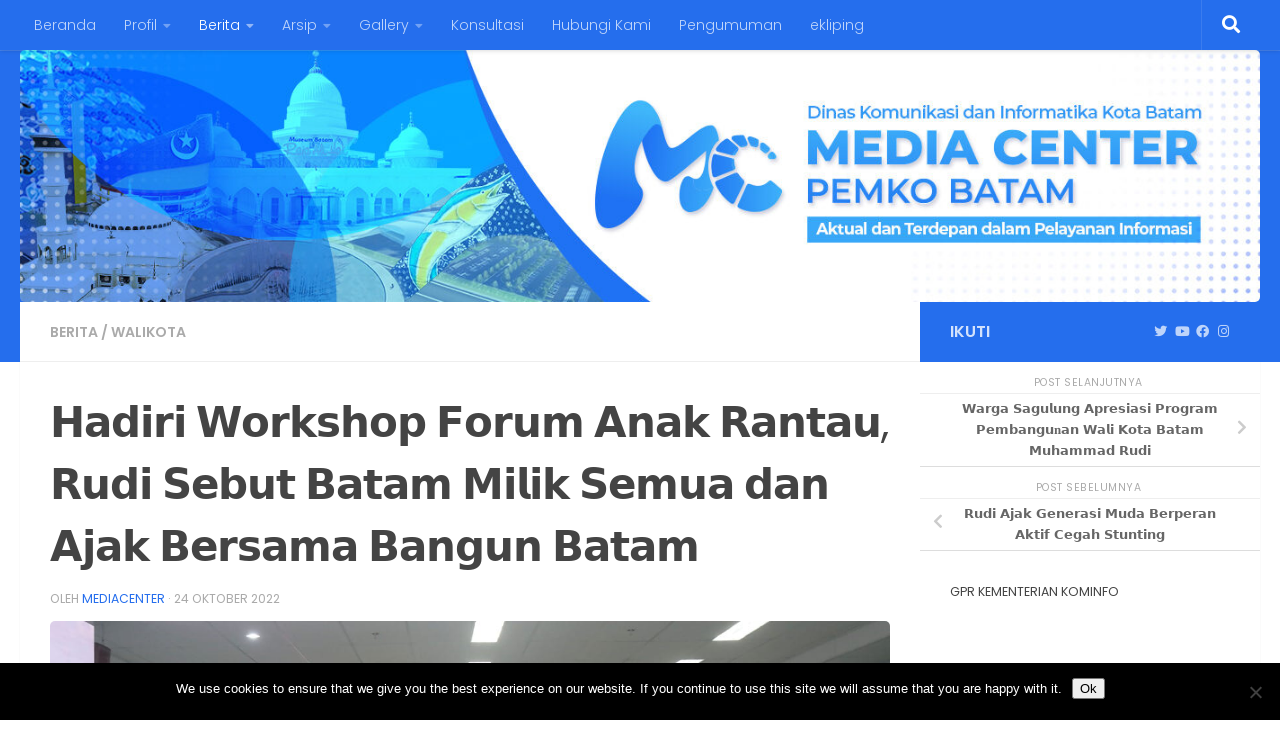

--- FILE ---
content_type: text/html; charset=UTF-8
request_url: https://mediacenter.batam.go.id/2022/10/24/%F0%9D%97%9B%F0%9D%97%AE%F0%9D%97%B1%F0%9D%97%B6%F0%9D%97%BF%F0%9D%97%B6-%F0%9D%97%AA%F0%9D%97%BC%F0%9D%97%BF%F0%9D%97%B8%F0%9D%98%80%F0%9D%97%B5%F0%9D%97%BC%F0%9D%97%BD-%F0%9D%97%99%F0%9D%97%BC/
body_size: 18250
content:
<!DOCTYPE html>
<html class="no-js" lang="id">
<head>
  <meta charset="UTF-8">
  <meta name="viewport" content="width=device-width, initial-scale=1.0">
  <link rel="profile" href="https://gmpg.org/xfn/11" />
  <link rel="pingback" href="https://mediacenter.batam.go.id/xmlrpc.php">

  
<!-- MapPress Easy Google Maps Version:2.94.7 (https://www.mappresspro.com) -->
<meta name='robots' content='index, follow, max-image-preview:large, max-snippet:-1, max-video-preview:-1' />
	<style>img:is([sizes="auto" i], [sizes^="auto," i]) { contain-intrinsic-size: 3000px 1500px }</style>
	<script>document.documentElement.className = document.documentElement.className.replace("no-js","js");</script>

	<!-- This site is optimized with the Yoast SEO plugin v26.7 - https://yoast.com/wordpress/plugins/seo/ -->
	<title>𝗛𝗮𝗱𝗶𝗿𝗶 𝗪𝗼𝗿𝗸𝘀𝗵𝗼𝗽 𝗙𝗼𝗿𝘂𝗺 𝗔𝗻𝗮𝗸 𝗥𝗮𝗻𝘁𝗮𝘂, 𝗥𝘂𝗱𝗶 𝗦𝗲𝗯𝘂𝘁 𝗕𝗮𝘁𝗮𝗺 𝗠𝗶𝗹𝗶𝗸 𝗦𝗲𝗺𝘂𝗮 𝗱𝗮𝗻 𝗔𝗷𝗮𝗸 𝗕𝗲𝗿𝘀𝗮𝗺𝗮 𝗕𝗮𝗻𝗴𝘂𝗻 𝗕𝗮𝘁𝗮𝗺 - Media Center</title>
	<link rel="canonical" href="https://mediacenter.batam.go.id/2022/10/24/𝗛𝗮𝗱𝗶𝗿𝗶-𝗪𝗼𝗿𝗸𝘀𝗵𝗼𝗽-𝗙𝗼/" />
	<meta property="og:locale" content="id_ID" />
	<meta property="og:type" content="article" />
	<meta property="og:title" content="𝗛𝗮𝗱𝗶𝗿𝗶 𝗪𝗼𝗿𝗸𝘀𝗵𝗼𝗽 𝗙𝗼𝗿𝘂𝗺 𝗔𝗻𝗮𝗸 𝗥𝗮𝗻𝘁𝗮𝘂, 𝗥𝘂𝗱𝗶 𝗦𝗲𝗯𝘂𝘁 𝗕𝗮𝘁𝗮𝗺 𝗠𝗶𝗹𝗶𝗸 𝗦𝗲𝗺𝘂𝗮 𝗱𝗮𝗻 𝗔𝗷𝗮𝗸 𝗕𝗲𝗿𝘀𝗮𝗺𝗮 𝗕𝗮𝗻𝗴𝘂𝗻 𝗕𝗮𝘁𝗮𝗺 - Media Center" />
	<meta property="og:description" content="𝐌𝐂 𝐏𝐞𝐦𝐤𝐨 𝐁𝐚𝐭𝐚𝐦 &#8211; Wali Kota Batam Muhammad Rudi menyemangati anak muda pada kegiatan Workshop Forum Anak Rantau&#046;&#046;&#046;" />
	<meta property="og:url" content="https://mediacenter.batam.go.id/2022/10/24/𝗛𝗮𝗱𝗶𝗿𝗶-𝗪𝗼𝗿𝗸𝘀𝗵𝗼𝗽-𝗙𝗼/" />
	<meta property="og:site_name" content="Media Center" />
	<meta property="article:publisher" content="https://www.facebook.com/kominfo.batam.1" />
	<meta property="article:published_time" content="2022-10-24T01:37:51+00:00" />
	<meta property="article:modified_time" content="2022-10-24T01:37:52+00:00" />
	<meta property="og:image" content="http://mediacenter.batam.go.id/wp-content/uploads/sites/60/2022/10/312606887_2533130923493525_1879285989272183656_n.jpg" />
	<meta property="og:image:width" content="1280" />
	<meta property="og:image:height" content="814" />
	<meta property="og:image:type" content="image/jpeg" />
	<meta name="author" content="mediacenter" />
	<meta name="twitter:card" content="summary_large_image" />
	<meta name="twitter:creator" content="@mcbatam" />
	<meta name="twitter:site" content="@mcbatam" />
	<meta name="twitter:label1" content="Ditulis oleh" />
	<meta name="twitter:data1" content="mediacenter" />
	<meta name="twitter:label2" content="Estimasi waktu membaca" />
	<meta name="twitter:data2" content="2 menit" />
	<script type="application/ld+json" class="yoast-schema-graph">{"@context":"https://schema.org","@graph":[{"@type":"Article","@id":"https://mediacenter.batam.go.id/2022/10/24/%f0%9d%97%9b%f0%9d%97%ae%f0%9d%97%b1%f0%9d%97%b6%f0%9d%97%bf%f0%9d%97%b6-%f0%9d%97%aa%f0%9d%97%bc%f0%9d%97%bf%f0%9d%97%b8%f0%9d%98%80%f0%9d%97%b5%f0%9d%97%bc%f0%9d%97%bd-%f0%9d%97%99%f0%9d%97%bc/#article","isPartOf":{"@id":"https://mediacenter.batam.go.id/2022/10/24/%f0%9d%97%9b%f0%9d%97%ae%f0%9d%97%b1%f0%9d%97%b6%f0%9d%97%bf%f0%9d%97%b6-%f0%9d%97%aa%f0%9d%97%bc%f0%9d%97%bf%f0%9d%97%b8%f0%9d%98%80%f0%9d%97%b5%f0%9d%97%bc%f0%9d%97%bd-%f0%9d%97%99%f0%9d%97%bc/"},"author":{"name":"mediacenter","@id":"https://mediacenter.batam.go.id/#/schema/person/9b4d00f793400b4911684e93aa09d993"},"headline":"𝗛𝗮𝗱𝗶𝗿𝗶 𝗪𝗼𝗿𝗸𝘀𝗵𝗼𝗽 𝗙𝗼𝗿𝘂𝗺 𝗔𝗻𝗮𝗸 𝗥𝗮𝗻𝘁𝗮𝘂, 𝗥𝘂𝗱𝗶 𝗦𝗲𝗯𝘂𝘁 𝗕𝗮𝘁𝗮𝗺 𝗠𝗶𝗹𝗶𝗸 𝗦𝗲𝗺𝘂𝗮 𝗱𝗮𝗻 𝗔𝗷𝗮𝗸 𝗕𝗲𝗿𝘀𝗮𝗺𝗮 𝗕𝗮𝗻𝗴𝘂𝗻 𝗕𝗮𝘁𝗮𝗺","datePublished":"2022-10-24T01:37:51+00:00","dateModified":"2022-10-24T01:37:52+00:00","mainEntityOfPage":{"@id":"https://mediacenter.batam.go.id/2022/10/24/%f0%9d%97%9b%f0%9d%97%ae%f0%9d%97%b1%f0%9d%97%b6%f0%9d%97%bf%f0%9d%97%b6-%f0%9d%97%aa%f0%9d%97%bc%f0%9d%97%bf%f0%9d%97%b8%f0%9d%98%80%f0%9d%97%b5%f0%9d%97%bc%f0%9d%97%bd-%f0%9d%97%99%f0%9d%97%bc/"},"wordCount":339,"image":{"@id":"https://mediacenter.batam.go.id/2022/10/24/%f0%9d%97%9b%f0%9d%97%ae%f0%9d%97%b1%f0%9d%97%b6%f0%9d%97%bf%f0%9d%97%b6-%f0%9d%97%aa%f0%9d%97%bc%f0%9d%97%bf%f0%9d%97%b8%f0%9d%98%80%f0%9d%97%b5%f0%9d%97%bc%f0%9d%97%bd-%f0%9d%97%99%f0%9d%97%bc/#primaryimage"},"thumbnailUrl":"https://mediacenter.batam.go.id/wp-content/uploads/sites/60/2022/10/312606887_2533130923493525_1879285989272183656_n.jpg","articleSection":["Berita","Walikota"],"inLanguage":"id"},{"@type":"WebPage","@id":"https://mediacenter.batam.go.id/2022/10/24/%f0%9d%97%9b%f0%9d%97%ae%f0%9d%97%b1%f0%9d%97%b6%f0%9d%97%bf%f0%9d%97%b6-%f0%9d%97%aa%f0%9d%97%bc%f0%9d%97%bf%f0%9d%97%b8%f0%9d%98%80%f0%9d%97%b5%f0%9d%97%bc%f0%9d%97%bd-%f0%9d%97%99%f0%9d%97%bc/","url":"https://mediacenter.batam.go.id/2022/10/24/%f0%9d%97%9b%f0%9d%97%ae%f0%9d%97%b1%f0%9d%97%b6%f0%9d%97%bf%f0%9d%97%b6-%f0%9d%97%aa%f0%9d%97%bc%f0%9d%97%bf%f0%9d%97%b8%f0%9d%98%80%f0%9d%97%b5%f0%9d%97%bc%f0%9d%97%bd-%f0%9d%97%99%f0%9d%97%bc/","name":"𝗛𝗮𝗱𝗶𝗿𝗶 𝗪𝗼𝗿𝗸𝘀𝗵𝗼𝗽 𝗙𝗼𝗿𝘂𝗺 𝗔𝗻𝗮𝗸 𝗥𝗮𝗻𝘁𝗮𝘂, 𝗥𝘂𝗱𝗶 𝗦𝗲𝗯𝘂𝘁 𝗕𝗮𝘁𝗮𝗺 𝗠𝗶𝗹𝗶𝗸 𝗦𝗲𝗺𝘂𝗮 𝗱𝗮𝗻 𝗔𝗷𝗮𝗸 𝗕𝗲𝗿𝘀𝗮𝗺𝗮 𝗕𝗮𝗻𝗴𝘂𝗻 𝗕𝗮𝘁𝗮𝗺 - Media Center","isPartOf":{"@id":"https://mediacenter.batam.go.id/#website"},"primaryImageOfPage":{"@id":"https://mediacenter.batam.go.id/2022/10/24/%f0%9d%97%9b%f0%9d%97%ae%f0%9d%97%b1%f0%9d%97%b6%f0%9d%97%bf%f0%9d%97%b6-%f0%9d%97%aa%f0%9d%97%bc%f0%9d%97%bf%f0%9d%97%b8%f0%9d%98%80%f0%9d%97%b5%f0%9d%97%bc%f0%9d%97%bd-%f0%9d%97%99%f0%9d%97%bc/#primaryimage"},"image":{"@id":"https://mediacenter.batam.go.id/2022/10/24/%f0%9d%97%9b%f0%9d%97%ae%f0%9d%97%b1%f0%9d%97%b6%f0%9d%97%bf%f0%9d%97%b6-%f0%9d%97%aa%f0%9d%97%bc%f0%9d%97%bf%f0%9d%97%b8%f0%9d%98%80%f0%9d%97%b5%f0%9d%97%bc%f0%9d%97%bd-%f0%9d%97%99%f0%9d%97%bc/#primaryimage"},"thumbnailUrl":"https://mediacenter.batam.go.id/wp-content/uploads/sites/60/2022/10/312606887_2533130923493525_1879285989272183656_n.jpg","datePublished":"2022-10-24T01:37:51+00:00","dateModified":"2022-10-24T01:37:52+00:00","author":{"@id":"https://mediacenter.batam.go.id/#/schema/person/9b4d00f793400b4911684e93aa09d993"},"inLanguage":"id","potentialAction":[{"@type":"ReadAction","target":["https://mediacenter.batam.go.id/2022/10/24/%f0%9d%97%9b%f0%9d%97%ae%f0%9d%97%b1%f0%9d%97%b6%f0%9d%97%bf%f0%9d%97%b6-%f0%9d%97%aa%f0%9d%97%bc%f0%9d%97%bf%f0%9d%97%b8%f0%9d%98%80%f0%9d%97%b5%f0%9d%97%bc%f0%9d%97%bd-%f0%9d%97%99%f0%9d%97%bc/"]}]},{"@type":"ImageObject","inLanguage":"id","@id":"https://mediacenter.batam.go.id/2022/10/24/%f0%9d%97%9b%f0%9d%97%ae%f0%9d%97%b1%f0%9d%97%b6%f0%9d%97%bf%f0%9d%97%b6-%f0%9d%97%aa%f0%9d%97%bc%f0%9d%97%bf%f0%9d%97%b8%f0%9d%98%80%f0%9d%97%b5%f0%9d%97%bc%f0%9d%97%bd-%f0%9d%97%99%f0%9d%97%bc/#primaryimage","url":"https://mediacenter.batam.go.id/wp-content/uploads/sites/60/2022/10/312606887_2533130923493525_1879285989272183656_n.jpg","contentUrl":"https://mediacenter.batam.go.id/wp-content/uploads/sites/60/2022/10/312606887_2533130923493525_1879285989272183656_n.jpg","width":1280,"height":814},{"@type":"WebSite","@id":"https://mediacenter.batam.go.id/#website","url":"https://mediacenter.batam.go.id/","name":"Media Center","description":"","potentialAction":[{"@type":"SearchAction","target":{"@type":"EntryPoint","urlTemplate":"https://mediacenter.batam.go.id/?s={search_term_string}"},"query-input":{"@type":"PropertyValueSpecification","valueRequired":true,"valueName":"search_term_string"}}],"inLanguage":"id"},{"@type":"Person","@id":"https://mediacenter.batam.go.id/#/schema/person/9b4d00f793400b4911684e93aa09d993","name":"mediacenter","image":{"@type":"ImageObject","inLanguage":"id","@id":"https://mediacenter.batam.go.id/#/schema/person/image/","url":"https://secure.gravatar.com/avatar/9c5789fe101896cc544d152fc8a36882?s=96&d=mm&r=g","contentUrl":"https://secure.gravatar.com/avatar/9c5789fe101896cc544d152fc8a36882?s=96&d=mm&r=g","caption":"mediacenter"},"url":"https://mediacenter.batam.go.id/author/mediacenter/"}]}</script>
	<!-- / Yoast SEO plugin. -->


<link rel='dns-prefetch' href='//static.addtoany.com' />
<link rel="alternate" type="application/rss+xml" title="Media Center &raquo; Feed" href="https://mediacenter.batam.go.id/feed/" />
<link rel="alternate" type="application/rss+xml" title="Media Center &raquo; Umpan Komentar" href="https://mediacenter.batam.go.id/comments/feed/" />
<link id="hu-user-gfont" href="//fonts.googleapis.com/css?family=Poppins:300,400,500,600,700&subset=latin-ext" rel="stylesheet" type="text/css"><link rel="alternate" type="application/rss+xml" title="Media Center &raquo; 𝗛𝗮𝗱𝗶𝗿𝗶 𝗪𝗼𝗿𝗸𝘀𝗵𝗼𝗽 𝗙𝗼𝗿𝘂𝗺 𝗔𝗻𝗮𝗸 𝗥𝗮𝗻𝘁𝗮𝘂, 𝗥𝘂𝗱𝗶 𝗦𝗲𝗯𝘂𝘁 𝗕𝗮𝘁𝗮𝗺 𝗠𝗶𝗹𝗶𝗸 𝗦𝗲𝗺𝘂𝗮 𝗱𝗮𝗻 𝗔𝗷𝗮𝗸 𝗕𝗲𝗿𝘀𝗮𝗺𝗮 𝗕𝗮𝗻𝗴𝘂𝗻 𝗕𝗮𝘁𝗮𝗺 Umpan Komentar" href="https://mediacenter.batam.go.id/2022/10/24/%f0%9d%97%9b%f0%9d%97%ae%f0%9d%97%b1%f0%9d%97%b6%f0%9d%97%bf%f0%9d%97%b6-%f0%9d%97%aa%f0%9d%97%bc%f0%9d%97%bf%f0%9d%97%b8%f0%9d%98%80%f0%9d%97%b5%f0%9d%97%bc%f0%9d%97%bd-%f0%9d%97%99%f0%9d%97%bc/feed/" />
<script>
window._wpemojiSettings = {"baseUrl":"https:\/\/s.w.org\/images\/core\/emoji\/15.0.3\/72x72\/","ext":".png","svgUrl":"https:\/\/s.w.org\/images\/core\/emoji\/15.0.3\/svg\/","svgExt":".svg","source":{"concatemoji":"https:\/\/mediacenter.batam.go.id\/wp-includes\/js\/wp-emoji-release.min.js?ver=6.7.4"}};
/*! This file is auto-generated */
!function(i,n){var o,s,e;function c(e){try{var t={supportTests:e,timestamp:(new Date).valueOf()};sessionStorage.setItem(o,JSON.stringify(t))}catch(e){}}function p(e,t,n){e.clearRect(0,0,e.canvas.width,e.canvas.height),e.fillText(t,0,0);var t=new Uint32Array(e.getImageData(0,0,e.canvas.width,e.canvas.height).data),r=(e.clearRect(0,0,e.canvas.width,e.canvas.height),e.fillText(n,0,0),new Uint32Array(e.getImageData(0,0,e.canvas.width,e.canvas.height).data));return t.every(function(e,t){return e===r[t]})}function u(e,t,n){switch(t){case"flag":return n(e,"\ud83c\udff3\ufe0f\u200d\u26a7\ufe0f","\ud83c\udff3\ufe0f\u200b\u26a7\ufe0f")?!1:!n(e,"\ud83c\uddfa\ud83c\uddf3","\ud83c\uddfa\u200b\ud83c\uddf3")&&!n(e,"\ud83c\udff4\udb40\udc67\udb40\udc62\udb40\udc65\udb40\udc6e\udb40\udc67\udb40\udc7f","\ud83c\udff4\u200b\udb40\udc67\u200b\udb40\udc62\u200b\udb40\udc65\u200b\udb40\udc6e\u200b\udb40\udc67\u200b\udb40\udc7f");case"emoji":return!n(e,"\ud83d\udc26\u200d\u2b1b","\ud83d\udc26\u200b\u2b1b")}return!1}function f(e,t,n){var r="undefined"!=typeof WorkerGlobalScope&&self instanceof WorkerGlobalScope?new OffscreenCanvas(300,150):i.createElement("canvas"),a=r.getContext("2d",{willReadFrequently:!0}),o=(a.textBaseline="top",a.font="600 32px Arial",{});return e.forEach(function(e){o[e]=t(a,e,n)}),o}function t(e){var t=i.createElement("script");t.src=e,t.defer=!0,i.head.appendChild(t)}"undefined"!=typeof Promise&&(o="wpEmojiSettingsSupports",s=["flag","emoji"],n.supports={everything:!0,everythingExceptFlag:!0},e=new Promise(function(e){i.addEventListener("DOMContentLoaded",e,{once:!0})}),new Promise(function(t){var n=function(){try{var e=JSON.parse(sessionStorage.getItem(o));if("object"==typeof e&&"number"==typeof e.timestamp&&(new Date).valueOf()<e.timestamp+604800&&"object"==typeof e.supportTests)return e.supportTests}catch(e){}return null}();if(!n){if("undefined"!=typeof Worker&&"undefined"!=typeof OffscreenCanvas&&"undefined"!=typeof URL&&URL.createObjectURL&&"undefined"!=typeof Blob)try{var e="postMessage("+f.toString()+"("+[JSON.stringify(s),u.toString(),p.toString()].join(",")+"));",r=new Blob([e],{type:"text/javascript"}),a=new Worker(URL.createObjectURL(r),{name:"wpTestEmojiSupports"});return void(a.onmessage=function(e){c(n=e.data),a.terminate(),t(n)})}catch(e){}c(n=f(s,u,p))}t(n)}).then(function(e){for(var t in e)n.supports[t]=e[t],n.supports.everything=n.supports.everything&&n.supports[t],"flag"!==t&&(n.supports.everythingExceptFlag=n.supports.everythingExceptFlag&&n.supports[t]);n.supports.everythingExceptFlag=n.supports.everythingExceptFlag&&!n.supports.flag,n.DOMReady=!1,n.readyCallback=function(){n.DOMReady=!0}}).then(function(){return e}).then(function(){var e;n.supports.everything||(n.readyCallback(),(e=n.source||{}).concatemoji?t(e.concatemoji):e.wpemoji&&e.twemoji&&(t(e.twemoji),t(e.wpemoji)))}))}((window,document),window._wpemojiSettings);
</script>
<link rel='stylesheet' id='dashicons-css' href='https://mediacenter.batam.go.id/wp-includes/css/dashicons.min.css?ver=6.7.4' media='all' />
<link rel='stylesheet' id='post-views-counter-frontend-css' href='https://mediacenter.batam.go.id/wp-content/plugins/post-views-counter/css/frontend.min.css?ver=1.5.5' media='all' />
<style id='wp-emoji-styles-inline-css'>

	img.wp-smiley, img.emoji {
		display: inline !important;
		border: none !important;
		box-shadow: none !important;
		height: 1em !important;
		width: 1em !important;
		margin: 0 0.07em !important;
		vertical-align: -0.1em !important;
		background: none !important;
		padding: 0 !important;
	}
</style>
<link rel='stylesheet' id='wp-block-library-css' href='https://mediacenter.batam.go.id/wp-includes/css/dist/block-library/style.min.css?ver=6.7.4' media='all' />
<link rel='stylesheet' id='mappress-leaflet-css' href='https://mediacenter.batam.go.id/wp-content/plugins/mappress-google-maps-for-wordpress/lib/leaflet/leaflet.css?ver=1.7.1' media='all' />
<link rel='stylesheet' id='mappress-css' href='https://mediacenter.batam.go.id/wp-content/plugins/mappress-google-maps-for-wordpress/css/mappress.css?ver=2.94.7' media='all' />
<style id='feedzy-rss-feeds-loop-style-inline-css'>
.wp-block-feedzy-rss-feeds-loop{display:grid;gap:24px;grid-template-columns:repeat(1,1fr)}@media(min-width:782px){.wp-block-feedzy-rss-feeds-loop.feedzy-loop-columns-2,.wp-block-feedzy-rss-feeds-loop.feedzy-loop-columns-3,.wp-block-feedzy-rss-feeds-loop.feedzy-loop-columns-4,.wp-block-feedzy-rss-feeds-loop.feedzy-loop-columns-5{grid-template-columns:repeat(2,1fr)}}@media(min-width:960px){.wp-block-feedzy-rss-feeds-loop.feedzy-loop-columns-2{grid-template-columns:repeat(2,1fr)}.wp-block-feedzy-rss-feeds-loop.feedzy-loop-columns-3{grid-template-columns:repeat(3,1fr)}.wp-block-feedzy-rss-feeds-loop.feedzy-loop-columns-4{grid-template-columns:repeat(4,1fr)}.wp-block-feedzy-rss-feeds-loop.feedzy-loop-columns-5{grid-template-columns:repeat(5,1fr)}}.wp-block-feedzy-rss-feeds-loop .wp-block-image.is-style-rounded img{border-radius:9999px}.wp-block-feedzy-rss-feeds-loop .wp-block-image:has(:is(img:not([src]),img[src=""])){display:none}

</style>
<style id='pdfemb-pdf-embedder-viewer-style-inline-css'>
.wp-block-pdfemb-pdf-embedder-viewer{max-width:none}

</style>
<style id='classic-theme-styles-inline-css'>
/*! This file is auto-generated */
.wp-block-button__link{color:#fff;background-color:#32373c;border-radius:9999px;box-shadow:none;text-decoration:none;padding:calc(.667em + 2px) calc(1.333em + 2px);font-size:1.125em}.wp-block-file__button{background:#32373c;color:#fff;text-decoration:none}
</style>
<style id='global-styles-inline-css'>
:root{--wp--preset--aspect-ratio--square: 1;--wp--preset--aspect-ratio--4-3: 4/3;--wp--preset--aspect-ratio--3-4: 3/4;--wp--preset--aspect-ratio--3-2: 3/2;--wp--preset--aspect-ratio--2-3: 2/3;--wp--preset--aspect-ratio--16-9: 16/9;--wp--preset--aspect-ratio--9-16: 9/16;--wp--preset--color--black: #000000;--wp--preset--color--cyan-bluish-gray: #abb8c3;--wp--preset--color--white: #ffffff;--wp--preset--color--pale-pink: #f78da7;--wp--preset--color--vivid-red: #cf2e2e;--wp--preset--color--luminous-vivid-orange: #ff6900;--wp--preset--color--luminous-vivid-amber: #fcb900;--wp--preset--color--light-green-cyan: #7bdcb5;--wp--preset--color--vivid-green-cyan: #00d084;--wp--preset--color--pale-cyan-blue: #8ed1fc;--wp--preset--color--vivid-cyan-blue: #0693e3;--wp--preset--color--vivid-purple: #9b51e0;--wp--preset--gradient--vivid-cyan-blue-to-vivid-purple: linear-gradient(135deg,rgba(6,147,227,1) 0%,rgb(155,81,224) 100%);--wp--preset--gradient--light-green-cyan-to-vivid-green-cyan: linear-gradient(135deg,rgb(122,220,180) 0%,rgb(0,208,130) 100%);--wp--preset--gradient--luminous-vivid-amber-to-luminous-vivid-orange: linear-gradient(135deg,rgba(252,185,0,1) 0%,rgba(255,105,0,1) 100%);--wp--preset--gradient--luminous-vivid-orange-to-vivid-red: linear-gradient(135deg,rgba(255,105,0,1) 0%,rgb(207,46,46) 100%);--wp--preset--gradient--very-light-gray-to-cyan-bluish-gray: linear-gradient(135deg,rgb(238,238,238) 0%,rgb(169,184,195) 100%);--wp--preset--gradient--cool-to-warm-spectrum: linear-gradient(135deg,rgb(74,234,220) 0%,rgb(151,120,209) 20%,rgb(207,42,186) 40%,rgb(238,44,130) 60%,rgb(251,105,98) 80%,rgb(254,248,76) 100%);--wp--preset--gradient--blush-light-purple: linear-gradient(135deg,rgb(255,206,236) 0%,rgb(152,150,240) 100%);--wp--preset--gradient--blush-bordeaux: linear-gradient(135deg,rgb(254,205,165) 0%,rgb(254,45,45) 50%,rgb(107,0,62) 100%);--wp--preset--gradient--luminous-dusk: linear-gradient(135deg,rgb(255,203,112) 0%,rgb(199,81,192) 50%,rgb(65,88,208) 100%);--wp--preset--gradient--pale-ocean: linear-gradient(135deg,rgb(255,245,203) 0%,rgb(182,227,212) 50%,rgb(51,167,181) 100%);--wp--preset--gradient--electric-grass: linear-gradient(135deg,rgb(202,248,128) 0%,rgb(113,206,126) 100%);--wp--preset--gradient--midnight: linear-gradient(135deg,rgb(2,3,129) 0%,rgb(40,116,252) 100%);--wp--preset--font-size--small: 13px;--wp--preset--font-size--medium: 20px;--wp--preset--font-size--large: 36px;--wp--preset--font-size--x-large: 42px;--wp--preset--spacing--20: 0.44rem;--wp--preset--spacing--30: 0.67rem;--wp--preset--spacing--40: 1rem;--wp--preset--spacing--50: 1.5rem;--wp--preset--spacing--60: 2.25rem;--wp--preset--spacing--70: 3.38rem;--wp--preset--spacing--80: 5.06rem;--wp--preset--shadow--natural: 6px 6px 9px rgba(0, 0, 0, 0.2);--wp--preset--shadow--deep: 12px 12px 50px rgba(0, 0, 0, 0.4);--wp--preset--shadow--sharp: 6px 6px 0px rgba(0, 0, 0, 0.2);--wp--preset--shadow--outlined: 6px 6px 0px -3px rgba(255, 255, 255, 1), 6px 6px rgba(0, 0, 0, 1);--wp--preset--shadow--crisp: 6px 6px 0px rgba(0, 0, 0, 1);}:where(.is-layout-flex){gap: 0.5em;}:where(.is-layout-grid){gap: 0.5em;}body .is-layout-flex{display: flex;}.is-layout-flex{flex-wrap: wrap;align-items: center;}.is-layout-flex > :is(*, div){margin: 0;}body .is-layout-grid{display: grid;}.is-layout-grid > :is(*, div){margin: 0;}:where(.wp-block-columns.is-layout-flex){gap: 2em;}:where(.wp-block-columns.is-layout-grid){gap: 2em;}:where(.wp-block-post-template.is-layout-flex){gap: 1.25em;}:where(.wp-block-post-template.is-layout-grid){gap: 1.25em;}.has-black-color{color: var(--wp--preset--color--black) !important;}.has-cyan-bluish-gray-color{color: var(--wp--preset--color--cyan-bluish-gray) !important;}.has-white-color{color: var(--wp--preset--color--white) !important;}.has-pale-pink-color{color: var(--wp--preset--color--pale-pink) !important;}.has-vivid-red-color{color: var(--wp--preset--color--vivid-red) !important;}.has-luminous-vivid-orange-color{color: var(--wp--preset--color--luminous-vivid-orange) !important;}.has-luminous-vivid-amber-color{color: var(--wp--preset--color--luminous-vivid-amber) !important;}.has-light-green-cyan-color{color: var(--wp--preset--color--light-green-cyan) !important;}.has-vivid-green-cyan-color{color: var(--wp--preset--color--vivid-green-cyan) !important;}.has-pale-cyan-blue-color{color: var(--wp--preset--color--pale-cyan-blue) !important;}.has-vivid-cyan-blue-color{color: var(--wp--preset--color--vivid-cyan-blue) !important;}.has-vivid-purple-color{color: var(--wp--preset--color--vivid-purple) !important;}.has-black-background-color{background-color: var(--wp--preset--color--black) !important;}.has-cyan-bluish-gray-background-color{background-color: var(--wp--preset--color--cyan-bluish-gray) !important;}.has-white-background-color{background-color: var(--wp--preset--color--white) !important;}.has-pale-pink-background-color{background-color: var(--wp--preset--color--pale-pink) !important;}.has-vivid-red-background-color{background-color: var(--wp--preset--color--vivid-red) !important;}.has-luminous-vivid-orange-background-color{background-color: var(--wp--preset--color--luminous-vivid-orange) !important;}.has-luminous-vivid-amber-background-color{background-color: var(--wp--preset--color--luminous-vivid-amber) !important;}.has-light-green-cyan-background-color{background-color: var(--wp--preset--color--light-green-cyan) !important;}.has-vivid-green-cyan-background-color{background-color: var(--wp--preset--color--vivid-green-cyan) !important;}.has-pale-cyan-blue-background-color{background-color: var(--wp--preset--color--pale-cyan-blue) !important;}.has-vivid-cyan-blue-background-color{background-color: var(--wp--preset--color--vivid-cyan-blue) !important;}.has-vivid-purple-background-color{background-color: var(--wp--preset--color--vivid-purple) !important;}.has-black-border-color{border-color: var(--wp--preset--color--black) !important;}.has-cyan-bluish-gray-border-color{border-color: var(--wp--preset--color--cyan-bluish-gray) !important;}.has-white-border-color{border-color: var(--wp--preset--color--white) !important;}.has-pale-pink-border-color{border-color: var(--wp--preset--color--pale-pink) !important;}.has-vivid-red-border-color{border-color: var(--wp--preset--color--vivid-red) !important;}.has-luminous-vivid-orange-border-color{border-color: var(--wp--preset--color--luminous-vivid-orange) !important;}.has-luminous-vivid-amber-border-color{border-color: var(--wp--preset--color--luminous-vivid-amber) !important;}.has-light-green-cyan-border-color{border-color: var(--wp--preset--color--light-green-cyan) !important;}.has-vivid-green-cyan-border-color{border-color: var(--wp--preset--color--vivid-green-cyan) !important;}.has-pale-cyan-blue-border-color{border-color: var(--wp--preset--color--pale-cyan-blue) !important;}.has-vivid-cyan-blue-border-color{border-color: var(--wp--preset--color--vivid-cyan-blue) !important;}.has-vivid-purple-border-color{border-color: var(--wp--preset--color--vivid-purple) !important;}.has-vivid-cyan-blue-to-vivid-purple-gradient-background{background: var(--wp--preset--gradient--vivid-cyan-blue-to-vivid-purple) !important;}.has-light-green-cyan-to-vivid-green-cyan-gradient-background{background: var(--wp--preset--gradient--light-green-cyan-to-vivid-green-cyan) !important;}.has-luminous-vivid-amber-to-luminous-vivid-orange-gradient-background{background: var(--wp--preset--gradient--luminous-vivid-amber-to-luminous-vivid-orange) !important;}.has-luminous-vivid-orange-to-vivid-red-gradient-background{background: var(--wp--preset--gradient--luminous-vivid-orange-to-vivid-red) !important;}.has-very-light-gray-to-cyan-bluish-gray-gradient-background{background: var(--wp--preset--gradient--very-light-gray-to-cyan-bluish-gray) !important;}.has-cool-to-warm-spectrum-gradient-background{background: var(--wp--preset--gradient--cool-to-warm-spectrum) !important;}.has-blush-light-purple-gradient-background{background: var(--wp--preset--gradient--blush-light-purple) !important;}.has-blush-bordeaux-gradient-background{background: var(--wp--preset--gradient--blush-bordeaux) !important;}.has-luminous-dusk-gradient-background{background: var(--wp--preset--gradient--luminous-dusk) !important;}.has-pale-ocean-gradient-background{background: var(--wp--preset--gradient--pale-ocean) !important;}.has-electric-grass-gradient-background{background: var(--wp--preset--gradient--electric-grass) !important;}.has-midnight-gradient-background{background: var(--wp--preset--gradient--midnight) !important;}.has-small-font-size{font-size: var(--wp--preset--font-size--small) !important;}.has-medium-font-size{font-size: var(--wp--preset--font-size--medium) !important;}.has-large-font-size{font-size: var(--wp--preset--font-size--large) !important;}.has-x-large-font-size{font-size: var(--wp--preset--font-size--x-large) !important;}
:where(.wp-block-post-template.is-layout-flex){gap: 1.25em;}:where(.wp-block-post-template.is-layout-grid){gap: 1.25em;}
:where(.wp-block-columns.is-layout-flex){gap: 2em;}:where(.wp-block-columns.is-layout-grid){gap: 2em;}
:root :where(.wp-block-pullquote){font-size: 1.5em;line-height: 1.6;}
</style>
<link rel='stylesheet' id='searchandfilter-css' href='http://mediacenter.batam.go.id/wp-content/plugins/search-filter/style.css?ver=1' media='all' />
<link rel='stylesheet' id='cookie-notice-front-css' href='https://mediacenter.batam.go.id/wp-content/plugins/cookie-notice/css/front.min.css?ver=2.5.11' media='all' />
<link rel='stylesheet' id='hueman-main-style-css' href='https://mediacenter.batam.go.id/wp-content/themes/hueman/assets/front/css/main.min.css?ver=1768923273' media='all' />
<style id='hueman-main-style-inline-css'>
body { font-family:'Poppins', sans-serif;font-size:0.88rem }@media only screen and (min-width: 720px) {
        .nav > li { font-size:0.88rem; }
      }.container-inner { max-width: 1280px; }::selection { background-color: #256eed; }
::-moz-selection { background-color: #256eed; }a,a>span.hu-external::after,.themeform label .required,#flexslider-featured .flex-direction-nav .flex-next:hover,#flexslider-featured .flex-direction-nav .flex-prev:hover,.post-hover:hover .post-title a,.post-title a:hover,.sidebar.s1 .post-nav li a:hover i,.content .post-nav li a:hover i,.post-related a:hover,.sidebar.s1 .widget_rss ul li a,#footer .widget_rss ul li a,.sidebar.s1 .widget_calendar a,#footer .widget_calendar a,.sidebar.s1 .alx-tab .tab-item-category a,.sidebar.s1 .alx-posts .post-item-category a,.sidebar.s1 .alx-tab li:hover .tab-item-title a,.sidebar.s1 .alx-tab li:hover .tab-item-comment a,.sidebar.s1 .alx-posts li:hover .post-item-title a,#footer .alx-tab .tab-item-category a,#footer .alx-posts .post-item-category a,#footer .alx-tab li:hover .tab-item-title a,#footer .alx-tab li:hover .tab-item-comment a,#footer .alx-posts li:hover .post-item-title a,.comment-tabs li.active a,.comment-awaiting-moderation,.child-menu a:hover,.child-menu .current_page_item > a,.wp-pagenavi a{ color: #256eed; }input[type="submit"],.themeform button[type="submit"],.sidebar.s1 .sidebar-top,.sidebar.s1 .sidebar-toggle,#flexslider-featured .flex-control-nav li a.flex-active,.post-tags a:hover,.sidebar.s1 .widget_calendar caption,#footer .widget_calendar caption,.author-bio .bio-avatar:after,.commentlist li.bypostauthor > .comment-body:after,.commentlist li.comment-author-admin > .comment-body:after{ background-color: #256eed; }.post-format .format-container { border-color: #256eed; }.sidebar.s1 .alx-tabs-nav li.active a,#footer .alx-tabs-nav li.active a,.comment-tabs li.active a,.wp-pagenavi a:hover,.wp-pagenavi a:active,.wp-pagenavi span.current{ border-bottom-color: #256eed!important; }.sidebar.s2 .post-nav li a:hover i,
.sidebar.s2 .widget_rss ul li a,
.sidebar.s2 .widget_calendar a,
.sidebar.s2 .alx-tab .tab-item-category a,
.sidebar.s2 .alx-posts .post-item-category a,
.sidebar.s2 .alx-tab li:hover .tab-item-title a,
.sidebar.s2 .alx-tab li:hover .tab-item-comment a,
.sidebar.s2 .alx-posts li:hover .post-item-title a { color: #256eed; }
.sidebar.s2 .sidebar-top,.sidebar.s2 .sidebar-toggle,.post-comments,.jp-play-bar,.jp-volume-bar-value,.sidebar.s2 .widget_calendar caption{ background-color: #256eed; }.sidebar.s2 .alx-tabs-nav li.active a { border-bottom-color: #256eed; }
.post-comments::before { border-right-color: #256eed; }
      .search-expand,
              #nav-topbar.nav-container { background-color: #256eed}@media only screen and (min-width: 720px) {
                #nav-topbar .nav ul { background-color: #256eed; }
              }.is-scrolled #header .nav-container.desktop-sticky,
              .is-scrolled #header .search-expand { background-color: #256eed; background-color: rgba(37,110,237,0.90) }.is-scrolled .topbar-transparent #nav-topbar.desktop-sticky .nav ul { background-color: #256eed; background-color: rgba(37,110,237,0.95) }#header { background-color: #256eed; }
@media only screen and (min-width: 720px) {
  #nav-header .nav ul { background-color: #256eed; }
}
        #header #nav-mobile { background-color: #2483e2; }.is-scrolled #header #nav-mobile { background-color: #2483e2; background-color: rgba(36,131,226,0.90) }#nav-header.nav-container, #main-header-search .search-expand { background-color: #289bff; }
@media only screen and (min-width: 720px) {
  #nav-header .nav ul { background-color: #289bff; }
}
        #footer-bottom { background-color: #256eed; }.site-title a img { max-height: 66px; }img { -webkit-border-radius: 5px; border-radius: 5px; }.sidebar.expanding, .sidebar.collapsing, .sidebar .sidebar-content, .sidebar .sidebar-toggle, .container-inner > .main::before,.container-inner > .main::after { background-color: #ffffff; }@media only screen and (min-width: 480px) and (max-width: 1200px) { .s2.expanded { background-color: #ffffff; } }@media only screen and (min-width: 480px) and (max-width: 960px) { .s1.expanded { background-color: #ffffff; } }body { background-color: #ffffff; }
</style>
<link rel='stylesheet' id='hueman-font-awesome-css' href='https://mediacenter.batam.go.id/wp-content/themes/hueman/assets/front/css/font-awesome.min.css?ver=1768923273' media='all' />
<link rel='stylesheet' id='addtoany-css' href='https://mediacenter.batam.go.id/wp-content/plugins/add-to-any/addtoany.min.css?ver=1.16' media='all' />
<script id="addtoany-core-js-before">
window.a2a_config=window.a2a_config||{};a2a_config.callbacks=[];a2a_config.overlays=[];a2a_config.templates={};a2a_localize = {
	Share: "Share",
	Save: "Save",
	Subscribe: "Subscribe",
	Email: "Email",
	Bookmark: "Bookmark",
	ShowAll: "Show all",
	ShowLess: "Show less",
	FindServices: "Find service(s)",
	FindAnyServiceToAddTo: "Instantly find any service to add to",
	PoweredBy: "Powered by",
	ShareViaEmail: "Share via email",
	SubscribeViaEmail: "Subscribe via email",
	BookmarkInYourBrowser: "Bookmark in your browser",
	BookmarkInstructions: "Press Ctrl+D or \u2318+D to bookmark this page",
	AddToYourFavorites: "Add to your favorites",
	SendFromWebOrProgram: "Send from any email address or email program",
	EmailProgram: "Email program",
	More: "More&#8230;",
	ThanksForSharing: "Thanks for sharing!",
	ThanksForFollowing: "Thanks for following!"
};
</script>
<script defer src="https://static.addtoany.com/menu/page.js" id="addtoany-core-js"></script>
<script src="https://mediacenter.batam.go.id/wp-includes/js/jquery/jquery.min.js?ver=3.7.1" id="jquery-core-js"></script>
<script src="https://mediacenter.batam.go.id/wp-includes/js/jquery/jquery-migrate.min.js?ver=3.4.1" id="jquery-migrate-js"></script>
<script defer src="https://mediacenter.batam.go.id/wp-content/plugins/add-to-any/addtoany.min.js?ver=1.1" id="addtoany-jquery-js"></script>
<script id="cookie-notice-front-js-before">
var cnArgs = {"ajaxUrl":"https:\/\/mediacenter.batam.go.id\/wp-admin\/admin-ajax.php","nonce":"f73f9c452c","hideEffect":"fade","position":"bottom","onScroll":false,"onScrollOffset":100,"onClick":false,"cookieName":"cookie_notice_accepted","cookieTime":2592000,"cookieTimeRejected":2592000,"globalCookie":false,"redirection":false,"cache":false,"revokeCookies":false,"revokeCookiesOpt":"automatic"};
</script>
<script src="https://mediacenter.batam.go.id/wp-content/plugins/cookie-notice/js/front.min.js?ver=2.5.11" id="cookie-notice-front-js"></script>
<script src="https://mediacenter.batam.go.id/wp-content/themes/hueman/assets/front/js/libs/mobile-detect.min.js?ver=1768923273" id="mobile-detect-js" defer></script>
<link rel="https://api.w.org/" href="https://mediacenter.batam.go.id/wp-json/" /><link rel="alternate" title="JSON" type="application/json" href="https://mediacenter.batam.go.id/wp-json/wp/v2/posts/19566" /><link rel="EditURI" type="application/rsd+xml" title="RSD" href="https://mediacenter.batam.go.id/xmlrpc.php?rsd" />
<meta name="generator" content="WordPress 6.7.4" />
<link rel='shortlink' href='https://mediacenter.batam.go.id/?p=19566' />
<link rel="alternate" title="oEmbed (JSON)" type="application/json+oembed" href="https://mediacenter.batam.go.id/wp-json/oembed/1.0/embed?url=https%3A%2F%2Fmediacenter.batam.go.id%2F2022%2F10%2F24%2F%25f0%259d%2597%259b%25f0%259d%2597%25ae%25f0%259d%2597%25b1%25f0%259d%2597%25b6%25f0%259d%2597%25bf%25f0%259d%2597%25b6-%25f0%259d%2597%25aa%25f0%259d%2597%25bc%25f0%259d%2597%25bf%25f0%259d%2597%25b8%25f0%259d%2598%2580%25f0%259d%2597%25b5%25f0%259d%2597%25bc%25f0%259d%2597%25bd-%25f0%259d%2597%2599%25f0%259d%2597%25bc%2F" />
<link rel="alternate" title="oEmbed (XML)" type="text/xml+oembed" href="https://mediacenter.batam.go.id/wp-json/oembed/1.0/embed?url=https%3A%2F%2Fmediacenter.batam.go.id%2F2022%2F10%2F24%2F%25f0%259d%2597%259b%25f0%259d%2597%25ae%25f0%259d%2597%25b1%25f0%259d%2597%25b6%25f0%259d%2597%25bf%25f0%259d%2597%25b6-%25f0%259d%2597%25aa%25f0%259d%2597%25bc%25f0%259d%2597%25bf%25f0%259d%2597%25b8%25f0%259d%2598%2580%25f0%259d%2597%25b5%25f0%259d%2597%25bc%25f0%259d%2597%25bd-%25f0%259d%2597%2599%25f0%259d%2597%25bc%2F&#038;format=xml" />
<style type="text/css">
.feedzy-rss-link-icon:after {
	content: url("https://mediacenter.batam.go.id/wp-content/plugins/feedzy-rss-feeds/img/external-link.png");
	margin-left: 3px;
}
</style>
		<!-- start Simple Custom CSS and JS -->
<script async src="https://www.googletagmanager.com/gtag/js?id=UA-26575989-48"></script>
<script>
  window.dataLayer = window.dataLayer || [];
  function gtag(){dataLayer.push(arguments);}
  gtag('js', new Date());
  gtag('config', 'G-LX5V9QS1KM');
</script>



<!-- end Simple Custom CSS and JS -->
    <link rel="preload" as="font" type="font/woff2" href="https://mediacenter.batam.go.id/wp-content/themes/hueman/assets/front/webfonts/fa-brands-400.woff2?v=5.15.2" crossorigin="anonymous"/>
    <link rel="preload" as="font" type="font/woff2" href="https://mediacenter.batam.go.id/wp-content/themes/hueman/assets/front/webfonts/fa-regular-400.woff2?v=5.15.2" crossorigin="anonymous"/>
    <link rel="preload" as="font" type="font/woff2" href="https://mediacenter.batam.go.id/wp-content/themes/hueman/assets/front/webfonts/fa-solid-900.woff2?v=5.15.2" crossorigin="anonymous"/>
  <!--[if lt IE 9]>
<script src="https://mediacenter.batam.go.id/wp-content/themes/hueman/assets/front/js/ie/html5shiv-printshiv.min.js"></script>
<script src="https://mediacenter.batam.go.id/wp-content/themes/hueman/assets/front/js/ie/selectivizr.js"></script>
<![endif]-->
<link rel="icon" href="https://mediacenter.batam.go.id/wp-content/uploads/sites/60/2024/03/cropped-512-32x32.jpg" sizes="32x32" />
<link rel="icon" href="https://mediacenter.batam.go.id/wp-content/uploads/sites/60/2024/03/cropped-512-192x192.jpg" sizes="192x192" />
<link rel="apple-touch-icon" href="https://mediacenter.batam.go.id/wp-content/uploads/sites/60/2024/03/cropped-512-180x180.jpg" />
<meta name="msapplication-TileImage" content="https://mediacenter.batam.go.id/wp-content/uploads/sites/60/2024/03/cropped-512-270x270.jpg" />
		<style id="wp-custom-css">
			.entry.excerpt {
    color: #000000;
}

body {
    
    color: #000000;   
	
	
	
}
		</style>
		</head>

<body class="post-template-default single single-post postid-19566 single-format-image wp-embed-responsive cookies-not-set col-2cl full-width topbar-enabled header-desktop-sticky header-mobile-sticky hueman-3-7-27 chrome">
<div id="wrapper">
  <a class="screen-reader-text skip-link" href="#content">Skip to content</a>
  
  <header id="header" class="specific-mobile-menu-on one-mobile-menu mobile_menu header-ads-desktop  topbar-transparent has-header-img">
        <nav class="nav-container group mobile-menu mobile-sticky no-menu-assigned" id="nav-mobile" data-menu-id="header-1">
  <div class="mobile-title-logo-in-header"></div>
        
                    <!-- <div class="ham__navbar-toggler collapsed" aria-expanded="false">
          <div class="ham__navbar-span-wrapper">
            <span class="ham-toggler-menu__span"></span>
          </div>
        </div> -->
        <button class="ham__navbar-toggler-two collapsed" title="Menu" aria-expanded="false">
          <span class="ham__navbar-span-wrapper">
            <span class="line line-1"></span>
            <span class="line line-2"></span>
            <span class="line line-3"></span>
          </span>
        </button>
            
      <div class="nav-text"></div>
      <div class="nav-wrap container">
                <ul id="menu-menu-atas" class="nav container-inner group"><li id="menu-item-289" class="menu-item menu-item-type-custom menu-item-object-custom menu-item-home menu-item-289"><a href="http://mediacenter.batam.go.id/">Beranda</a></li>
<li id="menu-item-6649" class="menu-item menu-item-type-post_type menu-item-object-page menu-item-has-children menu-item-6649"><a href="https://mediacenter.batam.go.id/profil/">Profil</a>
<ul class="sub-menu">
	<li id="menu-item-286" class="menu-item menu-item-type-post_type menu-item-object-page menu-item-286"><a href="https://mediacenter.batam.go.id/tentang-kami/">Tentang Kami</a></li>
	<li id="menu-item-6650" class="menu-item menu-item-type-post_type menu-item-object-page menu-item-6650"><a href="https://mediacenter.batam.go.id/motto/">MOTTO</a></li>
	<li id="menu-item-6651" class="menu-item menu-item-type-post_type menu-item-object-page menu-item-6651"><a href="https://mediacenter.batam.go.id/struktur-organisasi/">Struktur Organisasi</a></li>
	<li id="menu-item-6652" class="menu-item menu-item-type-post_type menu-item-object-page menu-item-6652"><a href="https://mediacenter.batam.go.id/tugas-crew-media-center-kota-batam/">Tugas Crew Media Center Kota Batam</a></li>
</ul>
</li>
<li id="menu-item-6672" class="menu-item menu-item-type-taxonomy menu-item-object-category current-post-ancestor current-menu-parent current-post-parent menu-item-has-children menu-item-6672"><a href="https://mediacenter.batam.go.id/category/berita/">Berita</a>
<ul class="sub-menu">
	<li id="menu-item-6673" class="menu-item menu-item-type-taxonomy menu-item-object-category menu-item-6673"><a href="https://mediacenter.batam.go.id/category/berita/batam/">Batam</a></li>
	<li id="menu-item-6674" class="menu-item menu-item-type-taxonomy menu-item-object-category current-post-ancestor current-menu-parent current-post-parent menu-item-6674"><a href="https://mediacenter.batam.go.id/category/berita/walikota/">Walikota</a></li>
	<li id="menu-item-6675" class="menu-item menu-item-type-taxonomy menu-item-object-category menu-item-6675"><a href="https://mediacenter.batam.go.id/category/berita/wakil-walikota/">Wakil Walikota</a></li>
	<li id="menu-item-6676" class="menu-item menu-item-type-taxonomy menu-item-object-category menu-item-6676"><a href="https://mediacenter.batam.go.id/category/berita/pariwisata/">Pariwisata &#038; Budaya</a></li>
	<li id="menu-item-6677" class="menu-item menu-item-type-taxonomy menu-item-object-category menu-item-6677"><a href="https://mediacenter.batam.go.id/category/berita/kabar-media-center/">Kabar Media Center</a></li>
	<li id="menu-item-6678" class="menu-item menu-item-type-taxonomy menu-item-object-category menu-item-6678"><a href="https://mediacenter.batam.go.id/category/berita/kesehatan/">Kesehatan</a></li>
	<li id="menu-item-6679" class="menu-item menu-item-type-taxonomy menu-item-object-category menu-item-6679"><a href="https://mediacenter.batam.go.id/category/berita/ekonomi/">Ekonomi</a></li>
	<li id="menu-item-6714" class="menu-item menu-item-type-taxonomy menu-item-object-category menu-item-6714"><a href="https://mediacenter.batam.go.id/category/berita/sosial-budaya/">Sosial</a></li>
	<li id="menu-item-6680" class="menu-item menu-item-type-taxonomy menu-item-object-category menu-item-6680"><a href="https://mediacenter.batam.go.id/category/berita/pendidikan/">Pendidikan</a></li>
	<li id="menu-item-6681" class="menu-item menu-item-type-taxonomy menu-item-object-category menu-item-6681"><a href="https://mediacenter.batam.go.id/category/berita/skpd-batam/">SKPD Batam</a></li>
</ul>
</li>
<li id="menu-item-6694" class="menu-item menu-item-type-post_type menu-item-object-page menu-item-has-children menu-item-6694"><a href="https://mediacenter.batam.go.id/arsip/">Arsip</a>
<ul class="sub-menu">
	<li id="menu-item-7900" class="menu-item menu-item-type-custom menu-item-object-custom menu-item-7900"><a href="https://webarchive.batam.go.id/mediacenter.batam.go.id/01/">Arsip Media Center</a></li>
	<li id="menu-item-7901" class="menu-item menu-item-type-custom menu-item-object-custom menu-item-7901"><a href="https://webarchive.batam.go.id/humas.batam.go.id/01/">Arsip Humas 1</a></li>
	<li id="menu-item-29282" class="menu-item menu-item-type-custom menu-item-object-custom menu-item-29282"><a href="https://webarchive.batam.go.id/humas.com/01/">Arsip Humas 2</a></li>
</ul>
</li>
<li id="menu-item-6682" class="menu-item menu-item-type-taxonomy menu-item-object-category menu-item-has-children menu-item-6682"><a href="https://mediacenter.batam.go.id/category/gallery/">Gallery</a>
<ul class="sub-menu">
	<li id="menu-item-6683" class="menu-item menu-item-type-taxonomy menu-item-object-category menu-item-6683"><a href="https://mediacenter.batam.go.id/category/gallery/download-file/">Download File</a></li>
	<li id="menu-item-6684" class="menu-item menu-item-type-taxonomy menu-item-object-category menu-item-6684"><a href="https://mediacenter.batam.go.id/category/gallery/foto/">Foto</a></li>
	<li id="menu-item-6686" class="menu-item menu-item-type-taxonomy menu-item-object-category menu-item-6686"><a href="https://mediacenter.batam.go.id/category/gallery/semua-agenda/">Semua Agenda</a></li>
	<li id="menu-item-6687" class="menu-item menu-item-type-taxonomy menu-item-object-category menu-item-6687"><a href="https://mediacenter.batam.go.id/category/gallery/video/">Video</a></li>
</ul>
</li>
<li id="menu-item-6685" class="menu-item menu-item-type-taxonomy menu-item-object-category menu-item-6685"><a href="https://mediacenter.batam.go.id/category/gallery/konsultasi/">Konsultasi</a></li>
<li id="menu-item-287" class="menu-item menu-item-type-post_type menu-item-object-page menu-item-287"><a href="https://mediacenter.batam.go.id/hubungi-kami/">Hubungi Kami</a></li>
<li id="menu-item-6648" class="menu-item menu-item-type-post_type menu-item-object-page menu-item-6648"><a href="https://mediacenter.batam.go.id/pengumuman/">Pengumuman</a></li>
<li id="menu-item-6701" class="menu-item menu-item-type-taxonomy menu-item-object-category menu-item-6701"><a href="https://mediacenter.batam.go.id/category/ekliping/">ekliping</a></li>
</ul>      </div>
</nav><!--/#nav-topbar-->  
        <nav class="nav-container group desktop-menu desktop-sticky " id="nav-topbar" data-menu-id="header-2">
    <div class="nav-text"></div>
  <div class="topbar-toggle-down">
    <i class="fas fa-angle-double-down" aria-hidden="true" data-toggle="down" title="Expand menu"></i>
    <i class="fas fa-angle-double-up" aria-hidden="true" data-toggle="up" title="Collapse menu"></i>
  </div>
  <div class="nav-wrap container">
    <ul id="menu-menu-atas-1" class="nav container-inner group"><li class="menu-item menu-item-type-custom menu-item-object-custom menu-item-home menu-item-289"><a href="http://mediacenter.batam.go.id/">Beranda</a></li>
<li class="menu-item menu-item-type-post_type menu-item-object-page menu-item-has-children menu-item-6649"><a href="https://mediacenter.batam.go.id/profil/">Profil</a>
<ul class="sub-menu">
	<li class="menu-item menu-item-type-post_type menu-item-object-page menu-item-286"><a href="https://mediacenter.batam.go.id/tentang-kami/">Tentang Kami</a></li>
	<li class="menu-item menu-item-type-post_type menu-item-object-page menu-item-6650"><a href="https://mediacenter.batam.go.id/motto/">MOTTO</a></li>
	<li class="menu-item menu-item-type-post_type menu-item-object-page menu-item-6651"><a href="https://mediacenter.batam.go.id/struktur-organisasi/">Struktur Organisasi</a></li>
	<li class="menu-item menu-item-type-post_type menu-item-object-page menu-item-6652"><a href="https://mediacenter.batam.go.id/tugas-crew-media-center-kota-batam/">Tugas Crew Media Center Kota Batam</a></li>
</ul>
</li>
<li class="menu-item menu-item-type-taxonomy menu-item-object-category current-post-ancestor current-menu-parent current-post-parent menu-item-has-children menu-item-6672"><a href="https://mediacenter.batam.go.id/category/berita/">Berita</a>
<ul class="sub-menu">
	<li class="menu-item menu-item-type-taxonomy menu-item-object-category menu-item-6673"><a href="https://mediacenter.batam.go.id/category/berita/batam/">Batam</a></li>
	<li class="menu-item menu-item-type-taxonomy menu-item-object-category current-post-ancestor current-menu-parent current-post-parent menu-item-6674"><a href="https://mediacenter.batam.go.id/category/berita/walikota/">Walikota</a></li>
	<li class="menu-item menu-item-type-taxonomy menu-item-object-category menu-item-6675"><a href="https://mediacenter.batam.go.id/category/berita/wakil-walikota/">Wakil Walikota</a></li>
	<li class="menu-item menu-item-type-taxonomy menu-item-object-category menu-item-6676"><a href="https://mediacenter.batam.go.id/category/berita/pariwisata/">Pariwisata &#038; Budaya</a></li>
	<li class="menu-item menu-item-type-taxonomy menu-item-object-category menu-item-6677"><a href="https://mediacenter.batam.go.id/category/berita/kabar-media-center/">Kabar Media Center</a></li>
	<li class="menu-item menu-item-type-taxonomy menu-item-object-category menu-item-6678"><a href="https://mediacenter.batam.go.id/category/berita/kesehatan/">Kesehatan</a></li>
	<li class="menu-item menu-item-type-taxonomy menu-item-object-category menu-item-6679"><a href="https://mediacenter.batam.go.id/category/berita/ekonomi/">Ekonomi</a></li>
	<li class="menu-item menu-item-type-taxonomy menu-item-object-category menu-item-6714"><a href="https://mediacenter.batam.go.id/category/berita/sosial-budaya/">Sosial</a></li>
	<li class="menu-item menu-item-type-taxonomy menu-item-object-category menu-item-6680"><a href="https://mediacenter.batam.go.id/category/berita/pendidikan/">Pendidikan</a></li>
	<li class="menu-item menu-item-type-taxonomy menu-item-object-category menu-item-6681"><a href="https://mediacenter.batam.go.id/category/berita/skpd-batam/">SKPD Batam</a></li>
</ul>
</li>
<li class="menu-item menu-item-type-post_type menu-item-object-page menu-item-has-children menu-item-6694"><a href="https://mediacenter.batam.go.id/arsip/">Arsip</a>
<ul class="sub-menu">
	<li class="menu-item menu-item-type-custom menu-item-object-custom menu-item-7900"><a href="https://webarchive.batam.go.id/mediacenter.batam.go.id/01/">Arsip Media Center</a></li>
	<li class="menu-item menu-item-type-custom menu-item-object-custom menu-item-7901"><a href="https://webarchive.batam.go.id/humas.batam.go.id/01/">Arsip Humas 1</a></li>
	<li class="menu-item menu-item-type-custom menu-item-object-custom menu-item-29282"><a href="https://webarchive.batam.go.id/humas.com/01/">Arsip Humas 2</a></li>
</ul>
</li>
<li class="menu-item menu-item-type-taxonomy menu-item-object-category menu-item-has-children menu-item-6682"><a href="https://mediacenter.batam.go.id/category/gallery/">Gallery</a>
<ul class="sub-menu">
	<li class="menu-item menu-item-type-taxonomy menu-item-object-category menu-item-6683"><a href="https://mediacenter.batam.go.id/category/gallery/download-file/">Download File</a></li>
	<li class="menu-item menu-item-type-taxonomy menu-item-object-category menu-item-6684"><a href="https://mediacenter.batam.go.id/category/gallery/foto/">Foto</a></li>
	<li class="menu-item menu-item-type-taxonomy menu-item-object-category menu-item-6686"><a href="https://mediacenter.batam.go.id/category/gallery/semua-agenda/">Semua Agenda</a></li>
	<li class="menu-item menu-item-type-taxonomy menu-item-object-category menu-item-6687"><a href="https://mediacenter.batam.go.id/category/gallery/video/">Video</a></li>
</ul>
</li>
<li class="menu-item menu-item-type-taxonomy menu-item-object-category menu-item-6685"><a href="https://mediacenter.batam.go.id/category/gallery/konsultasi/">Konsultasi</a></li>
<li class="menu-item menu-item-type-post_type menu-item-object-page menu-item-287"><a href="https://mediacenter.batam.go.id/hubungi-kami/">Hubungi Kami</a></li>
<li class="menu-item menu-item-type-post_type menu-item-object-page menu-item-6648"><a href="https://mediacenter.batam.go.id/pengumuman/">Pengumuman</a></li>
<li class="menu-item menu-item-type-taxonomy menu-item-object-category menu-item-6701"><a href="https://mediacenter.batam.go.id/category/ekliping/">ekliping</a></li>
</ul>  </div>
      <div id="topbar-header-search" class="container">
      <div class="container-inner">
        <button class="toggle-search"><i class="fas fa-search"></i></button>
        <div class="search-expand">
          <div class="search-expand-inner"><form role="search" method="get" class="search-form" action="https://mediacenter.batam.go.id/">
				<label>
					<span class="screen-reader-text">Cari untuk:</span>
					<input type="search" class="search-field" placeholder="Cari &hellip;" value="" name="s" />
				</label>
				<input type="submit" class="search-submit" value="Cari" />
			</form></div>
        </div>
      </div><!--/.container-inner-->
    </div><!--/.container-->
  
</nav><!--/#nav-topbar-->  
  <div class="container group">
        <div class="container-inner">

                <div id="header-image-wrap">
              <div class="group hu-pad central-header-zone">
                                        <div class="logo-tagline-group">
                                                                          </div>
                                                          <div id="header-widgets">
                                                </div><!--/#header-ads-->
                                </div>

              <a href="https://mediacenter.batam.go.id/" rel="home"><img src="https://mediacenter.batam.go.id/wp-content/uploads/sites/60/2024/03/cropped-header.jpg" width="1380" height="280" alt="" class="new-site-image" srcset="https://mediacenter.batam.go.id/wp-content/uploads/sites/60/2024/03/cropped-header.jpg 1380w, https://mediacenter.batam.go.id/wp-content/uploads/sites/60/2024/03/cropped-header-300x61.jpg 300w, https://mediacenter.batam.go.id/wp-content/uploads/sites/60/2024/03/cropped-header-1024x208.jpg 1024w, https://mediacenter.batam.go.id/wp-content/uploads/sites/60/2024/03/cropped-header-768x156.jpg 768w" sizes="(max-width: 1380px) 100vw, 1380px" decoding="async" fetchpriority="high" /></a>          </div>
      
      
    </div><!--/.container-inner-->
      </div><!--/.container-->

</header><!--/#header-->
  
  <div class="container" id="page">
    <div class="container-inner">
            <div class="main">
        <div class="main-inner group">
          
              <main class="content" id="content">
              <div class="page-title hu-pad group">
          	    		<ul class="meta-single group">
    			<li class="category"><a href="https://mediacenter.batam.go.id/category/berita/" rel="category tag">Berita</a> <span>/</span> <a href="https://mediacenter.batam.go.id/category/berita/walikota/" rel="category tag">Walikota</a></li>
    			    		</ul>
            
    </div><!--/.page-title-->
          <div class="hu-pad group">
              <article class="post-19566 post type-post status-publish format-image has-post-thumbnail hentry category-berita category-walikota post_format-post-format-image">
    <div class="post-inner group">

      <h1 class="post-title entry-title">𝗛𝗮𝗱𝗶𝗿𝗶 𝗪𝗼𝗿𝗸𝘀𝗵𝗼𝗽 𝗙𝗼𝗿𝘂𝗺 𝗔𝗻𝗮𝗸 𝗥𝗮𝗻𝘁𝗮𝘂, 𝗥𝘂𝗱𝗶 𝗦𝗲𝗯𝘂𝘁 𝗕𝗮𝘁𝗮𝗺 𝗠𝗶𝗹𝗶𝗸 𝗦𝗲𝗺𝘂𝗮 𝗱𝗮𝗻 𝗔𝗷𝗮𝗸 𝗕𝗲𝗿𝘀𝗮𝗺𝗮 𝗕𝗮𝗻𝗴𝘂𝗻 𝗕𝗮𝘁𝗮𝗺</h1>
  <p class="post-byline">
       oleh     <span class="vcard author">
       <span class="fn"><a href="https://mediacenter.batam.go.id/author/mediacenter/" title="Pos-pos oleh mediacenter" rel="author">mediacenter</a></span>
     </span>
     &middot;
                                            <time class="published" datetime="2022-10-24T08:37:51+07:00">24 Oktober 2022</time>
                      </p>

      



  	<div class="post-format">
  		<div class="image-container">
  			<img  width="1280" height="814"  src="[data-uri]" data-src="https://mediacenter.batam.go.id/wp-content/uploads/sites/60/2022/10/312606887_2533130923493525_1879285989272183656_n.jpg"  class="attachment-full size-full wp-post-image" alt="" decoding="async" data-srcset="https://mediacenter.batam.go.id/wp-content/uploads/sites/60/2022/10/312606887_2533130923493525_1879285989272183656_n.jpg 1280w, https://mediacenter.batam.go.id/wp-content/uploads/sites/60/2022/10/312606887_2533130923493525_1879285989272183656_n-300x191.jpg 300w, https://mediacenter.batam.go.id/wp-content/uploads/sites/60/2022/10/312606887_2533130923493525_1879285989272183656_n-1024x651.jpg 1024w, https://mediacenter.batam.go.id/wp-content/uploads/sites/60/2022/10/312606887_2533130923493525_1879285989272183656_n-768x488.jpg 768w" data-sizes="(max-width: 1280px) 100vw, 1280px" />  		</div>
	</div>





            
      <div class="clear"></div>

      <div class="entry themeform">
        <div class="entry-inner">
          
<p>𝐌𝐂 𝐏𝐞𝐦𝐤𝐨 𝐁𝐚𝐭𝐚𝐦 &#8211; Wali Kota Batam Muhammad Rudi menyemangati anak muda pada kegiatan Workshop Forum Anak Rantau Politeknik Negeri Batam yang di gelar di Politeknik Negeri Batam, Sabtu (22/10/2022).</p>



<p>Walau workshop ini memakai diksi anak rantau, Rudi menyebutkan anak muda Batam walaupun yang berasal dari daerah lain merupakan generasi Batam. Dan meminta untuk menjadi bagian daerah ini.</p>



<p>&#8220;Batam adalah surga buat kalian. Kenapa saya katakan demikian, daerah ini daerah kita semua. Apalagi sudah berKTP Batam. Jangan berpikir kalian hanya pendatang,&#8221; kata Rudi.</p>



<p>Ia mengatakan, kini Batam sedang dibangun. Tentu saja pembangunan ini bukan hanya untuk jangka pendek, namun untuk jangka panjang.</p>



<p>Selama tujuh tahun dipercaya memimpin Batam dari wakil walikota, walikota hingga dipercaya merangkap menjadi Kepala BP Batam, Rudi berjibaku terus membuat Batam semakin maju.</p>



<p>&#8220;Ini momentum (masa memimpin) yang harus saya gunakan untuk membangun Kota Batam,&#8221; ujarnya.</p>



<p>Terbukti, selama menjabat dan dipercaya Presiden Joko Widodo menjadi exofficio Kepala BP Batam, wajah Batam berangsur ke kota yang modern. Dari pengembangan jalan, bandara, pelabuhan juga infrastruktur lainnya.</p>



<p>&#8220;Kenapa saya bangun ini semua. Contoh jalan, saya bangun untuk kepentingan investasi. Kalau kita ke negara maju, jalan adalah yang utama,&#8221; ungkapnya.</p>



<p>Gayung bersambut, keberhasilan pembangunan ini diapresiasi oleh pemerintah pusat dan menjadi contoh berbagai daerah di Indonesia.</p>



<p>&#8220;Saya ingin 2029 kota modern ini sudah mulai nampak. Kalau sudah semua terbangun, orang akan datang sendiri ke Batam,&#8221; imbuhnya.</p>



<p>Sebagai generasi penerus, ia berharap kepada anak muda untuk terus membobot diri sehingga ikut andil dalam pembangunan Batam ke depan. Tidak hanya itu, sebagai daerah yang memiliki ragam latar belakang hendaknya kota ini dapat terus menjadi contoh sebagai miniatur Indonesia yang aman bagi semua kalangan.</p>



<p>&#8220;Membangun Batam saya butuh kalian semua. Mari sama-sama bangun Batam,&#8221; imbuhnya.</p>



<p>Selain itu, ia berharap para anak muda tak hanya jadi penonton hasil pembangunan. Tentu saja harus ikut merasakan pembangunan yang selama ini masif telah dilakukan. &#8220;Manfaatkan pembangunan, pergunakan momentum ini sebaik mungkin, supaya kita tak hanya jadi penonton,&#8221; kata dia.</p>



<p>Memungkasi arahannya, Rudi mengingatkan perihal Indonesia Emas tahun 2045. Ia berharap, anak muda terus mempersiapkan diri dengan cara memboboti diri dengan keahlian yang mumpuni.</p>
<div class="post-views content-post post-19566 entry-meta load-static">
				<span class="post-views-icon dashicons dashicons-chart-bar"></span> <span class="post-views-label">Post Views:</span> <span class="post-views-count">1</span>
			</div><div class="addtoany_share_save_container addtoany_content addtoany_content_bottom"><div class="a2a_kit a2a_kit_size_32 addtoany_list" data-a2a-url="https://mediacenter.batam.go.id/2022/10/24/%f0%9d%97%9b%f0%9d%97%ae%f0%9d%97%b1%f0%9d%97%b6%f0%9d%97%bf%f0%9d%97%b6-%f0%9d%97%aa%f0%9d%97%bc%f0%9d%97%bf%f0%9d%97%b8%f0%9d%98%80%f0%9d%97%b5%f0%9d%97%bc%f0%9d%97%bd-%f0%9d%97%99%f0%9d%97%bc/" data-a2a-title="𝗛𝗮𝗱𝗶𝗿𝗶 𝗪𝗼𝗿𝗸𝘀𝗵𝗼𝗽 𝗙𝗼𝗿𝘂𝗺 𝗔𝗻𝗮𝗸 𝗥𝗮𝗻𝘁𝗮𝘂, 𝗥𝘂𝗱𝗶 𝗦𝗲𝗯𝘂𝘁 𝗕𝗮𝘁𝗮𝗺 𝗠𝗶𝗹𝗶𝗸 𝗦𝗲𝗺𝘂𝗮 𝗱𝗮𝗻 𝗔𝗷𝗮𝗸 𝗕𝗲𝗿𝘀𝗮𝗺𝗮 𝗕𝗮𝗻𝗴𝘂𝗻 𝗕𝗮𝘁𝗮𝗺"><a class="a2a_button_facebook" href="https://www.addtoany.com/add_to/facebook?linkurl=https%3A%2F%2Fmediacenter.batam.go.id%2F2022%2F10%2F24%2F%25f0%259d%2597%259b%25f0%259d%2597%25ae%25f0%259d%2597%25b1%25f0%259d%2597%25b6%25f0%259d%2597%25bf%25f0%259d%2597%25b6-%25f0%259d%2597%25aa%25f0%259d%2597%25bc%25f0%259d%2597%25bf%25f0%259d%2597%25b8%25f0%259d%2598%2580%25f0%259d%2597%25b5%25f0%259d%2597%25bc%25f0%259d%2597%25bd-%25f0%259d%2597%2599%25f0%259d%2597%25bc%2F&amp;linkname=%F0%9D%97%9B%F0%9D%97%AE%F0%9D%97%B1%F0%9D%97%B6%F0%9D%97%BF%F0%9D%97%B6%20%F0%9D%97%AA%F0%9D%97%BC%F0%9D%97%BF%F0%9D%97%B8%F0%9D%98%80%F0%9D%97%B5%F0%9D%97%BC%F0%9D%97%BD%20%F0%9D%97%99%F0%9D%97%BC%F0%9D%97%BF%F0%9D%98%82%F0%9D%97%BA%20%F0%9D%97%94%F0%9D%97%BB%F0%9D%97%AE%F0%9D%97%B8%20%F0%9D%97%A5%F0%9D%97%AE%F0%9D%97%BB%F0%9D%98%81%F0%9D%97%AE%F0%9D%98%82%2C%20%F0%9D%97%A5%F0%9D%98%82%F0%9D%97%B1%F0%9D%97%B6%20%F0%9D%97%A6%F0%9D%97%B2%F0%9D%97%AF%F0%9D%98%82%F0%9D%98%81%20%F0%9D%97%95%F0%9D%97%AE%F0%9D%98%81%F0%9D%97%AE%F0%9D%97%BA%20%F0%9D%97%A0%F0%9D%97%B6%F0%9D%97%B9%F0%9D%97%B6%F0%9D%97%B8%20%F0%9D%97%A6%F0%9D%97%B2%F0%9D%97%BA%F0%9D%98%82%F0%9D%97%AE%20%F0%9D%97%B1%F0%9D%97%AE%F0%9D%97%BB%20%F0%9D%97%94%F0%9D%97%B7%F0%9D%97%AE%F0%9D%97%B8%20%F0%9D%97%95%F0%9D%97%B2%F0%9D%97%BF%F0%9D%98%80%F0%9D%97%AE%F0%9D%97%BA%F0%9D%97%AE%20%F0%9D%97%95%F0%9D%97%AE%F0%9D%97%BB%F0%9D%97%B4%F0%9D%98%82%F0%9D%97%BB%20%F0%9D%97%95%F0%9D%97%AE%F0%9D%98%81%F0%9D%97%AE%F0%9D%97%BA" title="Facebook" rel="nofollow noopener" target="_blank"></a><a class="a2a_button_telegram" href="https://www.addtoany.com/add_to/telegram?linkurl=https%3A%2F%2Fmediacenter.batam.go.id%2F2022%2F10%2F24%2F%25f0%259d%2597%259b%25f0%259d%2597%25ae%25f0%259d%2597%25b1%25f0%259d%2597%25b6%25f0%259d%2597%25bf%25f0%259d%2597%25b6-%25f0%259d%2597%25aa%25f0%259d%2597%25bc%25f0%259d%2597%25bf%25f0%259d%2597%25b8%25f0%259d%2598%2580%25f0%259d%2597%25b5%25f0%259d%2597%25bc%25f0%259d%2597%25bd-%25f0%259d%2597%2599%25f0%259d%2597%25bc%2F&amp;linkname=%F0%9D%97%9B%F0%9D%97%AE%F0%9D%97%B1%F0%9D%97%B6%F0%9D%97%BF%F0%9D%97%B6%20%F0%9D%97%AA%F0%9D%97%BC%F0%9D%97%BF%F0%9D%97%B8%F0%9D%98%80%F0%9D%97%B5%F0%9D%97%BC%F0%9D%97%BD%20%F0%9D%97%99%F0%9D%97%BC%F0%9D%97%BF%F0%9D%98%82%F0%9D%97%BA%20%F0%9D%97%94%F0%9D%97%BB%F0%9D%97%AE%F0%9D%97%B8%20%F0%9D%97%A5%F0%9D%97%AE%F0%9D%97%BB%F0%9D%98%81%F0%9D%97%AE%F0%9D%98%82%2C%20%F0%9D%97%A5%F0%9D%98%82%F0%9D%97%B1%F0%9D%97%B6%20%F0%9D%97%A6%F0%9D%97%B2%F0%9D%97%AF%F0%9D%98%82%F0%9D%98%81%20%F0%9D%97%95%F0%9D%97%AE%F0%9D%98%81%F0%9D%97%AE%F0%9D%97%BA%20%F0%9D%97%A0%F0%9D%97%B6%F0%9D%97%B9%F0%9D%97%B6%F0%9D%97%B8%20%F0%9D%97%A6%F0%9D%97%B2%F0%9D%97%BA%F0%9D%98%82%F0%9D%97%AE%20%F0%9D%97%B1%F0%9D%97%AE%F0%9D%97%BB%20%F0%9D%97%94%F0%9D%97%B7%F0%9D%97%AE%F0%9D%97%B8%20%F0%9D%97%95%F0%9D%97%B2%F0%9D%97%BF%F0%9D%98%80%F0%9D%97%AE%F0%9D%97%BA%F0%9D%97%AE%20%F0%9D%97%95%F0%9D%97%AE%F0%9D%97%BB%F0%9D%97%B4%F0%9D%98%82%F0%9D%97%BB%20%F0%9D%97%95%F0%9D%97%AE%F0%9D%98%81%F0%9D%97%AE%F0%9D%97%BA" title="Telegram" rel="nofollow noopener" target="_blank"></a><a class="a2a_button_whatsapp" href="https://www.addtoany.com/add_to/whatsapp?linkurl=https%3A%2F%2Fmediacenter.batam.go.id%2F2022%2F10%2F24%2F%25f0%259d%2597%259b%25f0%259d%2597%25ae%25f0%259d%2597%25b1%25f0%259d%2597%25b6%25f0%259d%2597%25bf%25f0%259d%2597%25b6-%25f0%259d%2597%25aa%25f0%259d%2597%25bc%25f0%259d%2597%25bf%25f0%259d%2597%25b8%25f0%259d%2598%2580%25f0%259d%2597%25b5%25f0%259d%2597%25bc%25f0%259d%2597%25bd-%25f0%259d%2597%2599%25f0%259d%2597%25bc%2F&amp;linkname=%F0%9D%97%9B%F0%9D%97%AE%F0%9D%97%B1%F0%9D%97%B6%F0%9D%97%BF%F0%9D%97%B6%20%F0%9D%97%AA%F0%9D%97%BC%F0%9D%97%BF%F0%9D%97%B8%F0%9D%98%80%F0%9D%97%B5%F0%9D%97%BC%F0%9D%97%BD%20%F0%9D%97%99%F0%9D%97%BC%F0%9D%97%BF%F0%9D%98%82%F0%9D%97%BA%20%F0%9D%97%94%F0%9D%97%BB%F0%9D%97%AE%F0%9D%97%B8%20%F0%9D%97%A5%F0%9D%97%AE%F0%9D%97%BB%F0%9D%98%81%F0%9D%97%AE%F0%9D%98%82%2C%20%F0%9D%97%A5%F0%9D%98%82%F0%9D%97%B1%F0%9D%97%B6%20%F0%9D%97%A6%F0%9D%97%B2%F0%9D%97%AF%F0%9D%98%82%F0%9D%98%81%20%F0%9D%97%95%F0%9D%97%AE%F0%9D%98%81%F0%9D%97%AE%F0%9D%97%BA%20%F0%9D%97%A0%F0%9D%97%B6%F0%9D%97%B9%F0%9D%97%B6%F0%9D%97%B8%20%F0%9D%97%A6%F0%9D%97%B2%F0%9D%97%BA%F0%9D%98%82%F0%9D%97%AE%20%F0%9D%97%B1%F0%9D%97%AE%F0%9D%97%BB%20%F0%9D%97%94%F0%9D%97%B7%F0%9D%97%AE%F0%9D%97%B8%20%F0%9D%97%95%F0%9D%97%B2%F0%9D%97%BF%F0%9D%98%80%F0%9D%97%AE%F0%9D%97%BA%F0%9D%97%AE%20%F0%9D%97%95%F0%9D%97%AE%F0%9D%97%BB%F0%9D%97%B4%F0%9D%98%82%F0%9D%97%BB%20%F0%9D%97%95%F0%9D%97%AE%F0%9D%98%81%F0%9D%97%AE%F0%9D%97%BA" title="WhatsApp" rel="nofollow noopener" target="_blank"></a><a class="a2a_button_line" href="https://www.addtoany.com/add_to/line?linkurl=https%3A%2F%2Fmediacenter.batam.go.id%2F2022%2F10%2F24%2F%25f0%259d%2597%259b%25f0%259d%2597%25ae%25f0%259d%2597%25b1%25f0%259d%2597%25b6%25f0%259d%2597%25bf%25f0%259d%2597%25b6-%25f0%259d%2597%25aa%25f0%259d%2597%25bc%25f0%259d%2597%25bf%25f0%259d%2597%25b8%25f0%259d%2598%2580%25f0%259d%2597%25b5%25f0%259d%2597%25bc%25f0%259d%2597%25bd-%25f0%259d%2597%2599%25f0%259d%2597%25bc%2F&amp;linkname=%F0%9D%97%9B%F0%9D%97%AE%F0%9D%97%B1%F0%9D%97%B6%F0%9D%97%BF%F0%9D%97%B6%20%F0%9D%97%AA%F0%9D%97%BC%F0%9D%97%BF%F0%9D%97%B8%F0%9D%98%80%F0%9D%97%B5%F0%9D%97%BC%F0%9D%97%BD%20%F0%9D%97%99%F0%9D%97%BC%F0%9D%97%BF%F0%9D%98%82%F0%9D%97%BA%20%F0%9D%97%94%F0%9D%97%BB%F0%9D%97%AE%F0%9D%97%B8%20%F0%9D%97%A5%F0%9D%97%AE%F0%9D%97%BB%F0%9D%98%81%F0%9D%97%AE%F0%9D%98%82%2C%20%F0%9D%97%A5%F0%9D%98%82%F0%9D%97%B1%F0%9D%97%B6%20%F0%9D%97%A6%F0%9D%97%B2%F0%9D%97%AF%F0%9D%98%82%F0%9D%98%81%20%F0%9D%97%95%F0%9D%97%AE%F0%9D%98%81%F0%9D%97%AE%F0%9D%97%BA%20%F0%9D%97%A0%F0%9D%97%B6%F0%9D%97%B9%F0%9D%97%B6%F0%9D%97%B8%20%F0%9D%97%A6%F0%9D%97%B2%F0%9D%97%BA%F0%9D%98%82%F0%9D%97%AE%20%F0%9D%97%B1%F0%9D%97%AE%F0%9D%97%BB%20%F0%9D%97%94%F0%9D%97%B7%F0%9D%97%AE%F0%9D%97%B8%20%F0%9D%97%95%F0%9D%97%B2%F0%9D%97%BF%F0%9D%98%80%F0%9D%97%AE%F0%9D%97%BA%F0%9D%97%AE%20%F0%9D%97%95%F0%9D%97%AE%F0%9D%97%BB%F0%9D%97%B4%F0%9D%98%82%F0%9D%97%BB%20%F0%9D%97%95%F0%9D%97%AE%F0%9D%98%81%F0%9D%97%AE%F0%9D%97%BA" title="Line" rel="nofollow noopener" target="_blank"></a><a class="a2a_button_copy_link" href="https://www.addtoany.com/add_to/copy_link?linkurl=https%3A%2F%2Fmediacenter.batam.go.id%2F2022%2F10%2F24%2F%25f0%259d%2597%259b%25f0%259d%2597%25ae%25f0%259d%2597%25b1%25f0%259d%2597%25b6%25f0%259d%2597%25bf%25f0%259d%2597%25b6-%25f0%259d%2597%25aa%25f0%259d%2597%25bc%25f0%259d%2597%25bf%25f0%259d%2597%25b8%25f0%259d%2598%2580%25f0%259d%2597%25b5%25f0%259d%2597%25bc%25f0%259d%2597%25bd-%25f0%259d%2597%2599%25f0%259d%2597%25bc%2F&amp;linkname=%F0%9D%97%9B%F0%9D%97%AE%F0%9D%97%B1%F0%9D%97%B6%F0%9D%97%BF%F0%9D%97%B6%20%F0%9D%97%AA%F0%9D%97%BC%F0%9D%97%BF%F0%9D%97%B8%F0%9D%98%80%F0%9D%97%B5%F0%9D%97%BC%F0%9D%97%BD%20%F0%9D%97%99%F0%9D%97%BC%F0%9D%97%BF%F0%9D%98%82%F0%9D%97%BA%20%F0%9D%97%94%F0%9D%97%BB%F0%9D%97%AE%F0%9D%97%B8%20%F0%9D%97%A5%F0%9D%97%AE%F0%9D%97%BB%F0%9D%98%81%F0%9D%97%AE%F0%9D%98%82%2C%20%F0%9D%97%A5%F0%9D%98%82%F0%9D%97%B1%F0%9D%97%B6%20%F0%9D%97%A6%F0%9D%97%B2%F0%9D%97%AF%F0%9D%98%82%F0%9D%98%81%20%F0%9D%97%95%F0%9D%97%AE%F0%9D%98%81%F0%9D%97%AE%F0%9D%97%BA%20%F0%9D%97%A0%F0%9D%97%B6%F0%9D%97%B9%F0%9D%97%B6%F0%9D%97%B8%20%F0%9D%97%A6%F0%9D%97%B2%F0%9D%97%BA%F0%9D%98%82%F0%9D%97%AE%20%F0%9D%97%B1%F0%9D%97%AE%F0%9D%97%BB%20%F0%9D%97%94%F0%9D%97%B7%F0%9D%97%AE%F0%9D%97%B8%20%F0%9D%97%95%F0%9D%97%B2%F0%9D%97%BF%F0%9D%98%80%F0%9D%97%AE%F0%9D%97%BA%F0%9D%97%AE%20%F0%9D%97%95%F0%9D%97%AE%F0%9D%97%BB%F0%9D%97%B4%F0%9D%98%82%F0%9D%97%BB%20%F0%9D%97%95%F0%9D%97%AE%F0%9D%98%81%F0%9D%97%AE%F0%9D%97%BA" title="Copy Link" rel="nofollow noopener" target="_blank"></a><a class="a2a_dd addtoany_share_save addtoany_share" href="https://www.addtoany.com/share"></a></div></div>          <nav class="pagination group">
                      </nav><!--/.pagination-->
        </div>

        
        <div class="clear"></div>
      </div><!--/.entry-->

    </div><!--/.post-inner-->
  </article><!--/.post-->

<div class="clear"></div>





<h4 class="heading">
	<i class="far fa-hand-point-right"></i>Mungkin Anda juga menyukai</h4>

<ul class="related-posts group">
  		<li class="related post-hover">
		<article class="post-41151 post type-post status-publish format-standard has-post-thumbnail hentry category-batam category-berita category-walikota">

			<div class="post-thumbnail">
				<a href="https://mediacenter.batam.go.id/2025/12/13/buka-rakerda-bkmt-batam-amsakar-ajak-pengurus-fokus-program-nyata-dan-berdaya-guna/" class="hu-rel-post-thumb">
					<img  width="520" height="245"  src="[data-uri]" data-src="https://mediacenter.batam.go.id/wp-content/uploads/sites/60/2025/12/WhatsApp-Image-2025-12-13-at-18.16.49-520x245.jpeg"  class="attachment-thumb-medium size-thumb-medium wp-post-image" alt="" decoding="async" loading="lazy" />																			</a>
							</div><!--/.post-thumbnail-->

			<div class="related-inner">

				<h4 class="post-title entry-title">
					<a href="https://mediacenter.batam.go.id/2025/12/13/buka-rakerda-bkmt-batam-amsakar-ajak-pengurus-fokus-program-nyata-dan-berdaya-guna/" rel="bookmark">Buka Rakerda BKMT Batam, Amsakar Ajak Pengurus Fokus Program Nyata dan Berdaya Guna</a>
				</h4><!--/.post-title-->

				<div class="post-meta group">
					<p class="post-date">
  <time class="published updated" datetime="2025-12-13 19:53:17">13 Desember 2025</time>
</p>

  <p class="post-byline" style="display:none">&nbsp;oleh    <span class="vcard author">
      <span class="fn"><a href="https://mediacenter.batam.go.id/author/mediacenter/" title="Pos-pos oleh mediacenter" rel="author">mediacenter</a></span>
    </span> &middot; Published <span class="published">13 Desember 2025</span>
      </p>
				</div><!--/.post-meta-->

			</div><!--/.related-inner-->

		</article>
	</li><!--/.related-->
		<li class="related post-hover">
		<article class="post-41023 post type-post status-publish format-standard has-post-thumbnail hentry category-batam category-berita category-walikota">

			<div class="post-thumbnail">
				<a href="https://mediacenter.batam.go.id/2025/12/05/batam-malang-jalin-kerja-sama-strategis-amsakar-sambut-peluang-suplai-kebutuhan-pokok/" class="hu-rel-post-thumb">
					<img  width="520" height="245"  src="[data-uri]" data-src="https://mediacenter.batam.go.id/wp-content/uploads/sites/60/2025/12/WhatsApp-Image-2025-12-05-at-17.50.07-520x245.jpeg"  class="attachment-thumb-medium size-thumb-medium wp-post-image" alt="" decoding="async" loading="lazy" />																			</a>
							</div><!--/.post-thumbnail-->

			<div class="related-inner">

				<h4 class="post-title entry-title">
					<a href="https://mediacenter.batam.go.id/2025/12/05/batam-malang-jalin-kerja-sama-strategis-amsakar-sambut-peluang-suplai-kebutuhan-pokok/" rel="bookmark">Batam-Malang Jalin Kerja Sama Strategis, Amsakar Sambut Peluang Suplai Kebutuhan Pokok</a>
				</h4><!--/.post-title-->

				<div class="post-meta group">
					<p class="post-date">
  <time class="published updated" datetime="2025-12-05 18:56:21">5 Desember 2025</time>
</p>

  <p class="post-byline" style="display:none">&nbsp;oleh    <span class="vcard author">
      <span class="fn"><a href="https://mediacenter.batam.go.id/author/mediacenter/" title="Pos-pos oleh mediacenter" rel="author">mediacenter</a></span>
    </span> &middot; Published <span class="published">5 Desember 2025</span>
      </p>
				</div><!--/.post-meta-->

			</div><!--/.related-inner-->

		</article>
	</li><!--/.related-->
		<li class="related post-hover">
		<article class="post-8360 post type-post status-publish format-standard has-post-thumbnail hentry category-batam category-berita">

			<div class="post-thumbnail">
				<a href="https://mediacenter.batam.go.id/2020/07/17/pkk-laksanakan-pembinaan-akhlak-mulia-marlin-minta-terapkan-protokol-kesehatan/" class="hu-rel-post-thumb">
					<img  width="520" height="245"  src="[data-uri]" data-src="https://mediacenter.batam.go.id/wp-content/uploads/sites/60/2020/07/PKK-KAMPUNG-SERAYA-2-520x245.jpg"  class="attachment-thumb-medium size-thumb-medium wp-post-image" alt="" decoding="async" loading="lazy" />																			</a>
							</div><!--/.post-thumbnail-->

			<div class="related-inner">

				<h4 class="post-title entry-title">
					<a href="https://mediacenter.batam.go.id/2020/07/17/pkk-laksanakan-pembinaan-akhlak-mulia-marlin-minta-terapkan-protokol-kesehatan/" rel="bookmark">PKK Laksanakan Pembinaan Akhlak Mulia, Marlin Minta terapkan Protokol Kesehatan</a>
				</h4><!--/.post-title-->

				<div class="post-meta group">
					<p class="post-date">
  <time class="published updated" datetime="2020-07-17 09:45:15">17 Juli 2020</time>
</p>

  <p class="post-byline" style="display:none">&nbsp;oleh    <span class="vcard author">
      <span class="fn"><a href="https://mediacenter.batam.go.id/author/mediacenter/" title="Pos-pos oleh mediacenter" rel="author">mediacenter</a></span>
    </span> &middot; Published <span class="published">17 Juli 2020</span>
      </p>
				</div><!--/.post-meta-->

			</div><!--/.related-inner-->

		</article>
	</li><!--/.related-->
		  
</ul><!--/.post-related-->



<section id="comments" class="themeform">

	
					<!-- comments closed, no comments -->
		
	
	
</section><!--/#comments-->          </div><!--/.hu-pad-->
            </main><!--/.content-->
          

	<div class="sidebar s1 collapsed" data-position="right" data-layout="col-2cl" data-sb-id="s1">

		<button class="sidebar-toggle" title="Buka Sidebar"><i class="fas sidebar-toggle-arrows"></i></button>

		<div class="sidebar-content">

			           			<div class="sidebar-top group">
                        <p>Ikuti</p>                    <ul class="social-links"><li><a rel="nofollow noopener noreferrer" class="social-tooltip"  title="Ikuti kami di Twitter" aria-label="Ikuti kami di Twitter" href="https://twitter.com/mcbatam" target="_blank"  style="color:rgba(255,255,255,0.7);font-size:13px"><i class="fab fa-twitter"></i></a></li><li><a rel="nofollow noopener noreferrer" class="social-tooltip"  title="Ikuti kami di Youtube" aria-label="Ikuti kami di Youtube" href="https://www.youtube.com/channel/UCN7jIoh-MmhEND1ruj-1W0w?view_as=subscriber" target="_blank"  style="font-size:13px"><i class="fab fa-youtube"></i></a></li><li><a rel="nofollow noopener noreferrer" class="social-tooltip"  title="Ikuti kami di Facebook" aria-label="Ikuti kami di Facebook" href="https://www.facebook.com/kominfo.batam.1" target="_blank"  style="font-size:13px"><i class="fab fa-facebook"></i></a></li><li><a rel="nofollow noopener noreferrer" class="social-tooltip"  title="Ikuti kami di Instagram" aria-label="Ikuti kami di Instagram" href="https://www.instagram.com/mediacenterpemkobatam/" target="_blank"  style="font-size:13px"><i class="fab fa-instagram"></i></a></li></ul>  			</div>
			
				<ul class="post-nav group">
				<li class="next"><strong>Post selanjutnya&nbsp;</strong><a href="https://mediacenter.batam.go.id/2022/10/24/%f0%9d%97%aa%f0%9d%97%ae%f0%9d%97%bf%f0%9d%97%b4%f0%9d%97%ae-%f0%9d%97%a6%f0%9d%97%ae%f0%9d%97%b4%f0%9d%98%82%f0%9d%97%b9%f0%9d%98%82%f0%9d%97%bb%f0%9d%97%b4-%f0%9d%97%94%f0%9d%97%bd%f0%9d%97%bf/" rel="next"><i class="fas fa-chevron-right"></i><span>𝗪𝗮𝗿𝗴𝗮 𝗦𝗮𝗴𝘂𝗹𝘂𝗻𝗴 𝗔𝗽𝗿𝗲𝘀𝗶𝗮𝘀𝗶 𝗣𝗿𝗼𝗴𝗿𝗮𝗺 𝗣𝗲𝗺𝗯𝗮𝗻𝗴𝘂𝐧𝗮𝗻 𝗪𝗮𝗹𝗶 𝗞𝗼𝘁𝗮 𝗕𝗮𝘁𝗮𝗺 𝗠𝘂𝗵𝗮𝗺𝗺𝗮𝗱 𝗥𝘂𝗱𝗶</span></a></li>
		
				<li class="previous"><strong>Post sebelumnya&nbsp;</strong><a href="https://mediacenter.batam.go.id/2022/10/24/%f0%9d%97%a5%f0%9d%98%82%f0%9d%97%b1%f0%9d%97%b6-%f0%9d%97%94%f0%9d%97%b7%f0%9d%97%ae%f0%9d%97%b8-%f0%9d%97%9a%f0%9d%97%b2%f0%9d%97%bb%f0%9d%97%b2%f0%9d%97%bf%f0%9d%97%ae%f0%9d%98%80%f0%9d%97%b6/" rel="prev"><i class="fas fa-chevron-left"></i><span>𝗥𝘂𝗱𝗶 𝗔𝗷𝗮𝗸 𝗚𝗲𝗻𝗲𝗿𝗮𝘀𝗶 𝗠𝘂𝗱𝗮 𝗕𝗲𝗿𝗽𝗲𝗿𝗮𝗻 𝗔𝗸𝘁𝗶𝗳 𝗖𝗲𝗴𝗮𝗵 𝗦𝘁𝘂𝗻𝘁𝗶𝗻𝗴</span></a></li>
			</ul>

			
			<div id="text-4" class="widget widget_text"><h3 class="widget-title">GPR Kementerian Kominfo</h3>			<div class="textwidget"><p><script type="text/javascript" src="https://widget.kominfo.go.id/gpr-widget-kominfo.min.js"></script></p>
<div id="gpr-kominfo-widget-container"></div>
</div>
		</div><div id="alxtabs-11" class="widget widget_hu_tabs">
<h3 class="widget-title">Video Terbaru</h3><ul class="alx-tabs-nav group tab-count-4"><li class="alx-tab tab-recent"><a href="#tab-recent-11" title="Post Terbaru"><i class="far fa-clock"></i><span>Post Terbaru</span></a></li><li class="alx-tab tab-popular"><a href="#tab-popular-11" title="Post Terlaris"><i class="fas fa-star"></i><span>Post Terlaris</span></a></li><li class="alx-tab tab-comments"><a href="#tab-comments-11" title="Komentar Terbaru"><i class="far fa-comments"></i><span>Komentar Terbaru</span></a></li><li class="alx-tab tab-tags"><a href="#tab-tags-11" title="Tag"><i class="fas fa-tags"></i><span>Tag</span></a></li></ul>
	<div class="alx-tabs-container">


		
			
			<ul id="tab-recent-11" class="alx-tab group thumbs-enabled">
        								<li>

										<div class="tab-item-thumbnail">
						<a href="https://mediacenter.batam.go.id/2026/01/19/peluncuran-kapal-floating-landing-facility-permata-borneo-1/">
							<img  width="80" height="80"  src="[data-uri]" data-src="https://mediacenter.batam.go.id/wp-content/uploads/sites/60/2026/01/WhatsApp-Image-2026-01-19-at-14.04.09-80x80.jpeg"  class="attachment-thumb-small size-thumb-small wp-post-image" alt="" decoding="async" loading="lazy" />																											</a>
					</div>
					
					<div class="tab-item-inner group">
						<p class="tab-item-category"><a href="https://mediacenter.batam.go.id/category/berita/" rel="category tag">Berita</a> / <a href="https://mediacenter.batam.go.id/category/gallery/video/" rel="category tag">Video</a> / <a href="https://mediacenter.batam.go.id/category/berita/walikota/" rel="category tag">Walikota</a></p>						<p class="tab-item-title"><a href="https://mediacenter.batam.go.id/2026/01/19/peluncuran-kapal-floating-landing-facility-permata-borneo-1/" rel="bookmark">Peluncuran Kapal Floating Landing Facility Permata Borneo 1</a></p>
						<p class="tab-item-date">19 Januari 2026</p>					</div>

				</li>
								<li>

										<div class="tab-item-thumbnail">
						<a href="https://mediacenter.batam.go.id/2026/01/16/penyerahan-donasi-dari-kota-batam-untuk-korban-bencana-di-sumut-aceh-dan-sumbar/">
							<img  width="80" height="80"  src="[data-uri]" data-src="https://mediacenter.batam.go.id/wp-content/uploads/sites/60/2026/01/WhatsApp-Image-2026-01-16-at-09.18.42-80x80.jpeg"  class="attachment-thumb-small size-thumb-small wp-post-image" alt="" decoding="async" loading="lazy" />																											</a>
					</div>
					
					<div class="tab-item-inner group">
						<p class="tab-item-category"><a href="https://mediacenter.batam.go.id/category/berita/batam/" rel="category tag">Batam</a> / <a href="https://mediacenter.batam.go.id/category/berita/" rel="category tag">Berita</a> / <a href="https://mediacenter.batam.go.id/category/gallery/video/" rel="category tag">Video</a></p>						<p class="tab-item-title"><a href="https://mediacenter.batam.go.id/2026/01/16/penyerahan-donasi-dari-kota-batam-untuk-korban-bencana-di-sumut-aceh-dan-sumbar/" rel="bookmark">Penyerahan Donasi dari Kota Batam untuk Korban Bencana di Sumut, Aceh dan Sumbar</a></p>
						<p class="tab-item-date">16 Januari 2026</p>					</div>

				</li>
								<li>

										<div class="tab-item-thumbnail">
						<a href="https://mediacenter.batam.go.id/2026/01/16/isra-mikraj-tingkat-kota-batam-berlangsung-khidmat-dan-dihadiri-ribuan-jemaah/">
							<img  width="80" height="80"  src="[data-uri]" data-src="https://mediacenter.batam.go.id/wp-content/uploads/sites/60/2026/01/WhatsApp-Image-2026-01-16-at-08.02.51-80x80.jpeg"  class="attachment-thumb-small size-thumb-small wp-post-image" alt="" decoding="async" loading="lazy" />																											</a>
					</div>
					
					<div class="tab-item-inner group">
						<p class="tab-item-category"><a href="https://mediacenter.batam.go.id/category/berita/batam/" rel="category tag">Batam</a> / <a href="https://mediacenter.batam.go.id/category/berita/" rel="category tag">Berita</a> / <a href="https://mediacenter.batam.go.id/category/gallery/video/" rel="category tag">Video</a></p>						<p class="tab-item-title"><a href="https://mediacenter.batam.go.id/2026/01/16/isra-mikraj-tingkat-kota-batam-berlangsung-khidmat-dan-dihadiri-ribuan-jemaah/" rel="bookmark">Isra Mikraj Tingkat Kota Batam Berlangsung Khidmat dan Dihadiri Ribuan Jemaah</a></p>
						<p class="tab-item-date">16 Januari 2026</p>					</div>

				</li>
								<li>

										<div class="tab-item-thumbnail">
						<a href="https://mediacenter.batam.go.id/2026/01/15/percepat-kdkmp-wali-kota-batam-perkuat-ekonomi-kerakyatan/">
							<img  width="80" height="80"  src="[data-uri]" data-src="https://mediacenter.batam.go.id/wp-content/uploads/sites/60/2026/01/WhatsApp-Image-2026-01-15-at-19.51.24-80x80.jpeg"  class="attachment-thumb-small size-thumb-small wp-post-image" alt="" decoding="async" loading="lazy" />																											</a>
					</div>
					
					<div class="tab-item-inner group">
						<p class="tab-item-category"><a href="https://mediacenter.batam.go.id/category/berita/batam/" rel="category tag">Batam</a> / <a href="https://mediacenter.batam.go.id/category/berita/" rel="category tag">Berita</a> / <a href="https://mediacenter.batam.go.id/category/gallery/video/" rel="category tag">Video</a></p>						<p class="tab-item-title"><a href="https://mediacenter.batam.go.id/2026/01/15/percepat-kdkmp-wali-kota-batam-perkuat-ekonomi-kerakyatan/" rel="bookmark">Percepat KDKMP, Wali Kota Batam Perkuat Ekonomi Kerakyatan</a></p>
						<p class="tab-item-date">15 Januari 2026</p>					</div>

				</li>
								<li>

										<div class="tab-item-thumbnail">
						<a href="https://mediacenter.batam.go.id/2026/01/05/apel-perdana-2026-amsakar-dorong-kinerja-tanpa-ego-sektoral/">
							<img  width="80" height="80"  src="[data-uri]" data-src="https://mediacenter.batam.go.id/wp-content/uploads/sites/60/2026/01/WhatsApp-Image-2026-01-05-at-11.58.16-80x80.jpeg"  class="attachment-thumb-small size-thumb-small wp-post-image" alt="" decoding="async" loading="lazy" />																											</a>
					</div>
					
					<div class="tab-item-inner group">
						<p class="tab-item-category"><a href="https://mediacenter.batam.go.id/category/berita/batam/" rel="category tag">Batam</a> / <a href="https://mediacenter.batam.go.id/category/berita/" rel="category tag">Berita</a> / <a href="https://mediacenter.batam.go.id/category/gallery/video/" rel="category tag">Video</a></p>						<p class="tab-item-title"><a href="https://mediacenter.batam.go.id/2026/01/05/apel-perdana-2026-amsakar-dorong-kinerja-tanpa-ego-sektoral/" rel="bookmark">Apel Perdana 2026, Amsakar Dorong Kinerja Tanpa Ego Sektoral</a></p>
						<p class="tab-item-date">5 Januari 2026</p>					</div>

				</li>
								        			</ul><!--/.alx-tab-->

		

		
						<ul id="tab-popular-11" class="alx-tab group thumbs-enabled">
        								<li>

										<div class="tab-item-thumbnail">
						<a href="https://mediacenter.batam.go.id/2018/05/10/anugrah-batam-madani-2017/">
							<img  width="80" height="80"  src="[data-uri]" data-src="https://mediacenter.batam.go.id/wp-content/uploads/sites/60/2018/05/anugrah-batam-2017-160x160.png"  class="attachment-thumb-small size-thumb-small wp-post-image" alt="" decoding="async" loading="lazy" />							<span class="thumb-icon small"><i class="fas fa-play"></i></span>																				</a>
					</div>
					
					<div class="tab-item-inner group">
						<p class="tab-item-category"><a href="https://mediacenter.batam.go.id/category/gallery/" rel="category tag">Gallery</a> / <a href="https://mediacenter.batam.go.id/category/gallery/video/" rel="category tag">Video</a></p>						<p class="tab-item-title"><a href="https://mediacenter.batam.go.id/2018/05/10/anugrah-batam-madani-2017/" rel="bookmark">Anugrah Batam Madani 2017</a></p>
						<p class="tab-item-date">10 Mei 2018</p>					</div>

				</li>
								<li>

										<div class="tab-item-thumbnail">
						<a href="https://mediacenter.batam.go.id/2018/07/03/aplikasi-pengaduan-online-kota-batam-apekesah/">
							<img  width="80" height="80"  src="[data-uri]" data-src="https://mediacenter.batam.go.id/wp-content/uploads/sites/60/2018/07/apekesah-160x160.png"  class="attachment-thumb-small size-thumb-small wp-post-image" alt="" decoding="async" loading="lazy" />							<span class="thumb-icon small"><i class="fas fa-play"></i></span>																				</a>
					</div>
					
					<div class="tab-item-inner group">
						<p class="tab-item-category"><a href="https://mediacenter.batam.go.id/category/gallery/" rel="category tag">Gallery</a> / <a href="https://mediacenter.batam.go.id/category/gallery/video/" rel="category tag">Video</a></p>						<p class="tab-item-title"><a href="https://mediacenter.batam.go.id/2018/07/03/aplikasi-pengaduan-online-kota-batam-apekesah/" rel="bookmark">Aplikasi Pengaduan Online Kota Batam Apekesah</a></p>
						<p class="tab-item-date">3 Juli 2018</p>					</div>

				</li>
								<li>

										<div class="tab-item-thumbnail">
						<a href="https://mediacenter.batam.go.id/2018/07/03/mal-pelayanan-publik-kota-batam/">
							<img  width="80" height="80"  src="[data-uri]" data-src="https://mediacenter.batam.go.id/wp-content/uploads/sites/60/2018/07/Mal-Pelayanan-Publik-160x160.png"  class="attachment-thumb-small size-thumb-small wp-post-image" alt="" decoding="async" loading="lazy" />							<span class="thumb-icon small"><i class="fas fa-play"></i></span>																				</a>
					</div>
					
					<div class="tab-item-inner group">
						<p class="tab-item-category"><a href="https://mediacenter.batam.go.id/category/gallery/" rel="category tag">Gallery</a> / <a href="https://mediacenter.batam.go.id/category/gallery/video/" rel="category tag">Video</a></p>						<p class="tab-item-title"><a href="https://mediacenter.batam.go.id/2018/07/03/mal-pelayanan-publik-kota-batam/" rel="bookmark">Mal Pelayanan Publik Kota Batam</a></p>
						<p class="tab-item-date">3 Juli 2018</p>					</div>

				</li>
								<li>

										<div class="tab-item-thumbnail">
						<a href="https://mediacenter.batam.go.id/2018/07/30/1067/">
							<img  width="80" height="80"  src="[data-uri]" data-src="https://mediacenter.batam.go.id/wp-content/uploads/sites/60/2018/06/LOGO-mc-ukuran-untuk-HEADLINE-160x160.jpg"  class="attachment-thumb-small size-thumb-small wp-post-image" alt="" decoding="async" loading="lazy" />							<span class="thumb-icon small"><i class="fas fa-play"></i></span>																				</a>
					</div>
					
					<div class="tab-item-inner group">
						<p class="tab-item-category"><a href="https://mediacenter.batam.go.id/category/gallery/" rel="category tag">Gallery</a> / <a href="https://mediacenter.batam.go.id/category/gallery/video/" rel="category tag">Video</a></p>						<p class="tab-item-title"><a href="https://mediacenter.batam.go.id/2018/07/30/1067/" rel="bookmark"></a></p>
						<p class="tab-item-date">30 Juli 2018</p>					</div>

				</li>
								<li>

										<div class="tab-item-thumbnail">
						<a href="https://mediacenter.batam.go.id/2018/09/07/wonderful-indonesia/">
							<img  width="80" height="80"  src="[data-uri]" data-src="https://mediacenter.batam.go.id/wp-content/uploads/sites/60/2018/09/WONDERFUL-INDONESIA-160x160.jpg"  class="attachment-thumb-small size-thumb-small wp-post-image" alt="" decoding="async" loading="lazy" />							<span class="thumb-icon small"><i class="fas fa-play"></i></span>																				</a>
					</div>
					
					<div class="tab-item-inner group">
						<p class="tab-item-category"><a href="https://mediacenter.batam.go.id/category/gallery/" rel="category tag">Gallery</a> / <a href="https://mediacenter.batam.go.id/category/gallery/video/" rel="category tag">Video</a></p>						<p class="tab-item-title"><a href="https://mediacenter.batam.go.id/2018/09/07/wonderful-indonesia/" rel="bookmark">WONDERFUL INDONESIA</a></p>
						<p class="tab-item-date">7 September 2018</p>					</div>

				</li>
								        			</ul><!--/.alx-tab-->

		

		
			
			<ul id="tab-comments-11" class="alx-tab group avatars-enabled">
							</ul><!--/.alx-tab-->

		
		
			<ul id="tab-tags-11" class="alx-tab group">
				<li>
					<a href="https://mediacenter.batam.go.id/tag/adhisty/" class="tag-cloud-link tag-link-201 tag-link-position-1" style="font-size: 8pt;" aria-label="Adhisty (1 item)">Adhisty</a>
<a href="https://mediacenter.batam.go.id/tag/amsakar-achmad/" class="tag-cloud-link tag-link-197 tag-link-position-2" style="font-size: 22pt;" aria-label="Amsakar Achmad (31 item)">Amsakar Achmad</a>
<a href="https://mediacenter.batam.go.id/tag/batam/" class="tag-cloud-link tag-link-199 tag-link-position-3" style="font-size: 11.471074380165pt;" aria-label="batam (3 item)">batam</a>
<a href="https://mediacenter.batam.go.id/tag/erlita-amsakar/" class="tag-cloud-link tag-link-202 tag-link-position-4" style="font-size: 8pt;" aria-label="erlita amsakar (1 item)">erlita amsakar</a>
<a href="https://mediacenter.batam.go.id/tag/firmansyah/" class="tag-cloud-link tag-link-203 tag-link-position-5" style="font-size: 13.553719008264pt;" aria-label="Firmansyah (5 item)">Firmansyah</a>
<a href="https://mediacenter.batam.go.id/tag/kapolresta-barelang/" class="tag-cloud-link tag-link-198 tag-link-position-6" style="font-size: 8pt;" aria-label="Kapolresta Barelang (1 item)">Kapolresta Barelang</a>
<a href="https://mediacenter.batam.go.id/tag/ketapel/" class="tag-cloud-link tag-link-200 tag-link-position-7" style="font-size: 8pt;" aria-label="KETAPEL (1 item)">KETAPEL</a>
<a href="https://mediacenter.batam.go.id/tag/li-claudia-chandra/" class="tag-cloud-link tag-link-204 tag-link-position-8" style="font-size: 8pt;" aria-label="Li Claudia Chandra (1 item)">Li Claudia Chandra</a>
<a href="https://mediacenter.batam.go.id/tag/pemkobatam/" class="tag-cloud-link tag-link-30 tag-link-position-9" style="font-size: 10.082644628099pt;" aria-label="pemkobatam (2 item)">pemkobatam</a>
<a href="https://mediacenter.batam.go.id/tag/rudi-panjaitan/" class="tag-cloud-link tag-link-206 tag-link-position-10" style="font-size: 8pt;" aria-label="Rudi Panjaitan (1 item)">Rudi Panjaitan</a>				</li>
			</ul><!--/.alx-tab-->

			</div>

</div>

		</div><!--/.sidebar-content-->

	</div><!--/.sidebar-->

	

        </div><!--/.main-inner-->
      </div><!--/.main-->
    </div><!--/.container-inner-->
  </div><!--/.container-->
    <footer id="footer">

    
    
    
    <section class="container" id="footer-bottom">
      <div class="container-inner">

        <a id="back-to-top" href="#"><i class="fas fa-angle-up"></i></a>

        <div class="hu-pad group">

          <div class="grid one-half">
                        
            <div id="copyright">
                <p>© 2024 Copyright Media Center Batam News. All Rights reserved.</p>
            </div><!--/#copyright-->

            
          </div>

          <div class="grid one-half last">
                                          <ul class="social-links"><li><a rel="nofollow noopener noreferrer" class="social-tooltip"  title="Ikuti kami di Twitter" aria-label="Ikuti kami di Twitter" href="https://twitter.com/mcbatam" target="_blank"  style="color:rgba(255,255,255,0.7);font-size:13px"><i class="fab fa-twitter"></i></a></li><li><a rel="nofollow noopener noreferrer" class="social-tooltip"  title="Ikuti kami di Youtube" aria-label="Ikuti kami di Youtube" href="https://www.youtube.com/channel/UCN7jIoh-MmhEND1ruj-1W0w?view_as=subscriber" target="_blank"  style="font-size:13px"><i class="fab fa-youtube"></i></a></li><li><a rel="nofollow noopener noreferrer" class="social-tooltip"  title="Ikuti kami di Facebook" aria-label="Ikuti kami di Facebook" href="https://www.facebook.com/kominfo.batam.1" target="_blank"  style="font-size:13px"><i class="fab fa-facebook"></i></a></li><li><a rel="nofollow noopener noreferrer" class="social-tooltip"  title="Ikuti kami di Instagram" aria-label="Ikuti kami di Instagram" href="https://www.instagram.com/mediacenterpemkobatam/" target="_blank"  style="font-size:13px"><i class="fab fa-instagram"></i></a></li></ul>                                    </div>

        </div><!--/.hu-pad-->

      </div><!--/.container-inner-->
    </section><!--/.container-->

  </footer><!--/#footer-->

</div><!--/#wrapper-->

<script src="https://mediacenter.batam.go.id/wp-includes/js/underscore.min.js?ver=1.13.7" id="underscore-js"></script>
<script id="hu-front-scripts-js-extra">
var HUParams = {"_disabled":[],"SmoothScroll":{"Enabled":true,"Options":{"touchpadSupport":false}},"centerAllImg":"1","timerOnScrollAllBrowsers":"1","extLinksStyle":"","extLinksTargetExt":"1","extLinksSkipSelectors":{"classes":["btn","button"],"ids":[]},"imgSmartLoadEnabled":"1","imgSmartLoadOpts":{"parentSelectors":[".container .content",".post-row",".container .sidebar","#footer","#header-widgets"],"opts":{"excludeImg":[".tc-holder-img"],"fadeIn_options":100,"threshold":0}},"goldenRatio":"1.618","gridGoldenRatioLimit":"350","sbStickyUserSettings":{"desktop":true,"mobile":true},"sidebarOneWidth":"340","sidebarTwoWidth":"260","isWPMobile":"","menuStickyUserSettings":{"desktop":"stick_up","mobile":"stick_up"},"mobileSubmenuExpandOnClick":"1","submenuTogglerIcon":"<i class=\"fas fa-angle-down\"><\/i>","isDevMode":"1","ajaxUrl":"https:\/\/mediacenter.batam.go.id\/?huajax=1","frontNonce":{"id":"HuFrontNonce","handle":"5355535ad1"},"isWelcomeNoteOn":"","welcomeContent":"","i18n":{"collapsibleExpand":"Expand","collapsibleCollapse":"Collapse"},"deferFontAwesome":"","fontAwesomeUrl":"https:\/\/mediacenter.batam.go.id\/wp-content\/themes\/hueman\/assets\/front\/css\/font-awesome.min.css?1768923273","mainScriptUrl":"https:\/\/mediacenter.batam.go.id\/wp-content\/themes\/hueman\/assets\/front\/js\/scripts.js?1768923273","flexSliderNeeded":"","flexSliderOptions":{"is_rtl":false,"has_touch_support":true,"is_slideshow":true,"slideshow_speed":5000},"fitTextMap":{"single_post_title":{"selectors":".single h1.entry-title","minEm":1.375,"maxEm":2.62},"page_title":{"selectors":".page-title h1","minEm":1,"maxEm":1.3},"home_page_title":{"selectors":".home .page-title","minEm":1,"maxEm":1.2,"compression":2.5},"post_titles":{"selectors":".blog .post-title, .archive .post-title","minEm":1.375,"maxEm":1.475},"featured_post_titles":{"selectors":".featured .post-title","minEm":1.375,"maxEm":2.125},"comments":{"selectors":".commentlist li","minEm":0.8125,"maxEm":0.93,"compression":2.5},"entry":{"selectors":".entry","minEm":0.9375,"maxEm":1.125,"compression":2.5},"content_h1":{"selectors":".entry h1, .woocommerce div.product h1.product_title","minEm":1.7578125,"maxEm":2.671875},"content_h2":{"selectors":".entry h2","minEm":1.5234375,"maxEm":2.390625},"content_h3":{"selectors":".entry h3","minEm":1.40625,"maxEm":1.96875},"content_h4":{"selectors":".entry h4","minEm":1.2890625,"maxEm":1.6875},"content_h5":{"selectors":".entry h5","minEm":1.0546875,"maxEm":1.40625},"content_h6":{"selectors":".entry h6","minEm":0.9375,"maxEm":1.265625,"compression":2.5}},"userFontSize":"14","fitTextCompression":"1.5"};
</script>
<script src="https://mediacenter.batam.go.id/wp-content/themes/hueman/assets/front/js/scripts.js?ver=1768923273" id="hu-front-scripts-js" defer></script>
<!--[if lt IE 9]>
<script src="https://mediacenter.batam.go.id/wp-content/themes/hueman/assets/front/js/ie/respond.js"></script>
<![endif]-->

		<!-- Cookie Notice plugin v2.5.11 by Hu-manity.co https://hu-manity.co/ -->
		<div id="cookie-notice" role="dialog" class="cookie-notice-hidden cookie-revoke-hidden cn-position-bottom" aria-label="Cookie Notice" style="background-color: rgba(0,0,0,1);"><div class="cookie-notice-container" style="color: #fff"><span id="cn-notice-text" class="cn-text-container">We use cookies to ensure that we give you the best experience on our website. If you continue to use this site we will assume that you are happy with it.</span><span id="cn-notice-buttons" class="cn-buttons-container"><button id="cn-accept-cookie" data-cookie-set="accept" class="cn-set-cookie cn-button cn-button-custom button" aria-label="Ok">Ok</button></span><button type="button" id="cn-close-notice" data-cookie-set="accept" class="cn-close-icon" aria-label="No"></button></div>
			
		</div>
		<!-- / Cookie Notice plugin --></body>
</html>